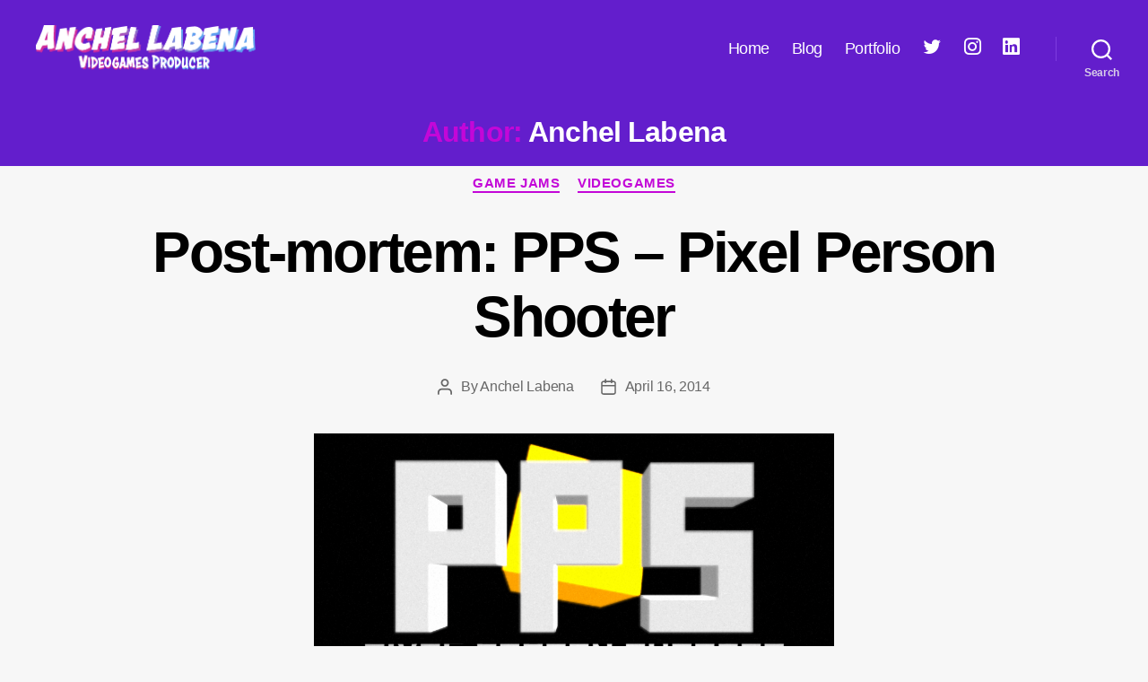

--- FILE ---
content_type: text/html; charset=UTF-8
request_url: http://www.anchel.com/author/anchel/
body_size: 25147
content:
<!DOCTYPE html>

<html class="no-js" lang="en-US">

	<head>

		<meta charset="UTF-8">
		<meta name="viewport" content="width=device-width, initial-scale=1.0" >

		<link rel="profile" href="https://gmpg.org/xfn/11">

		<title>Anchel Labena &#8211; Anchel Labena &#8211; Videogames Producer</title>
<meta name='robots' content='max-image-preview:large' />
<link rel="alternate" type="application/rss+xml" title="Anchel Labena - Videogames Producer &raquo; Feed" href="https://www.anchel.com/feed/" />
<link rel="alternate" type="application/rss+xml" title="Anchel Labena - Videogames Producer &raquo; Posts by Anchel Labena Feed" href="https://www.anchel.com/author/anchel/feed/" />
<script>
window._wpemojiSettings = {"baseUrl":"https:\/\/s.w.org\/images\/core\/emoji\/14.0.0\/72x72\/","ext":".png","svgUrl":"https:\/\/s.w.org\/images\/core\/emoji\/14.0.0\/svg\/","svgExt":".svg","source":{"concatemoji":"http:\/\/www.anchel.com\/wp-includes\/js\/wp-emoji-release.min.js?ver=761fd1e799ac5fcc25368a110bc15a72"}};
/*! This file is auto-generated */
!function(i,n){var o,s,e;function c(e){try{var t={supportTests:e,timestamp:(new Date).valueOf()};sessionStorage.setItem(o,JSON.stringify(t))}catch(e){}}function p(e,t,n){e.clearRect(0,0,e.canvas.width,e.canvas.height),e.fillText(t,0,0);var t=new Uint32Array(e.getImageData(0,0,e.canvas.width,e.canvas.height).data),r=(e.clearRect(0,0,e.canvas.width,e.canvas.height),e.fillText(n,0,0),new Uint32Array(e.getImageData(0,0,e.canvas.width,e.canvas.height).data));return t.every(function(e,t){return e===r[t]})}function u(e,t,n){switch(t){case"flag":return n(e,"\ud83c\udff3\ufe0f\u200d\u26a7\ufe0f","\ud83c\udff3\ufe0f\u200b\u26a7\ufe0f")?!1:!n(e,"\ud83c\uddfa\ud83c\uddf3","\ud83c\uddfa\u200b\ud83c\uddf3")&&!n(e,"\ud83c\udff4\udb40\udc67\udb40\udc62\udb40\udc65\udb40\udc6e\udb40\udc67\udb40\udc7f","\ud83c\udff4\u200b\udb40\udc67\u200b\udb40\udc62\u200b\udb40\udc65\u200b\udb40\udc6e\u200b\udb40\udc67\u200b\udb40\udc7f");case"emoji":return!n(e,"\ud83e\udef1\ud83c\udffb\u200d\ud83e\udef2\ud83c\udfff","\ud83e\udef1\ud83c\udffb\u200b\ud83e\udef2\ud83c\udfff")}return!1}function f(e,t,n){var r="undefined"!=typeof WorkerGlobalScope&&self instanceof WorkerGlobalScope?new OffscreenCanvas(300,150):i.createElement("canvas"),a=r.getContext("2d",{willReadFrequently:!0}),o=(a.textBaseline="top",a.font="600 32px Arial",{});return e.forEach(function(e){o[e]=t(a,e,n)}),o}function t(e){var t=i.createElement("script");t.src=e,t.defer=!0,i.head.appendChild(t)}"undefined"!=typeof Promise&&(o="wpEmojiSettingsSupports",s=["flag","emoji"],n.supports={everything:!0,everythingExceptFlag:!0},e=new Promise(function(e){i.addEventListener("DOMContentLoaded",e,{once:!0})}),new Promise(function(t){var n=function(){try{var e=JSON.parse(sessionStorage.getItem(o));if("object"==typeof e&&"number"==typeof e.timestamp&&(new Date).valueOf()<e.timestamp+604800&&"object"==typeof e.supportTests)return e.supportTests}catch(e){}return null}();if(!n){if("undefined"!=typeof Worker&&"undefined"!=typeof OffscreenCanvas&&"undefined"!=typeof URL&&URL.createObjectURL&&"undefined"!=typeof Blob)try{var e="postMessage("+f.toString()+"("+[JSON.stringify(s),u.toString(),p.toString()].join(",")+"));",r=new Blob([e],{type:"text/javascript"}),a=new Worker(URL.createObjectURL(r),{name:"wpTestEmojiSupports"});return void(a.onmessage=function(e){c(n=e.data),a.terminate(),t(n)})}catch(e){}c(n=f(s,u,p))}t(n)}).then(function(e){for(var t in e)n.supports[t]=e[t],n.supports.everything=n.supports.everything&&n.supports[t],"flag"!==t&&(n.supports.everythingExceptFlag=n.supports.everythingExceptFlag&&n.supports[t]);n.supports.everythingExceptFlag=n.supports.everythingExceptFlag&&!n.supports.flag,n.DOMReady=!1,n.readyCallback=function(){n.DOMReady=!0}}).then(function(){return e}).then(function(){var e;n.supports.everything||(n.readyCallback(),(e=n.source||{}).concatemoji?t(e.concatemoji):e.wpemoji&&e.twemoji&&(t(e.twemoji),t(e.wpemoji)))}))}((window,document),window._wpemojiSettings);
</script>
<link rel='stylesheet' id='dashicons-css' href='http://www.anchel.com/wp-includes/css/dashicons.min.css?ver=761fd1e799ac5fcc25368a110bc15a72' media='all' />
<link rel='stylesheet' id='elusive-css' href='http://www.anchel.com/wp-content/plugins/menu-icons/vendor/codeinwp/icon-picker/css/types/elusive.min.css?ver=2.0' media='all' />
<link rel='stylesheet' id='menu-icon-font-awesome-css' href='http://www.anchel.com/wp-content/plugins/menu-icons/css/fontawesome/css/all.min.css?ver=5.15.4' media='all' />
<link rel='stylesheet' id='foundation-icons-css' href='http://www.anchel.com/wp-content/plugins/menu-icons/vendor/codeinwp/icon-picker/css/types/foundation-icons.min.css?ver=3.0' media='all' />
<link rel='stylesheet' id='genericons-css' href='http://www.anchel.com/wp-content/plugins/menu-icons/vendor/codeinwp/icon-picker/css/types/genericons.min.css?ver=3.4' media='all' />
<link rel='stylesheet' id='menu-icons-extra-css' href='http://www.anchel.com/wp-content/plugins/menu-icons/css/extra.min.css?ver=0.13.9' media='all' />
<style id='wp-emoji-styles-inline-css'>

	img.wp-smiley, img.emoji {
		display: inline !important;
		border: none !important;
		box-shadow: none !important;
		height: 1em !important;
		width: 1em !important;
		margin: 0 0.07em !important;
		vertical-align: -0.1em !important;
		background: none !important;
		padding: 0 !important;
	}
</style>
<link rel='stylesheet' id='wp-block-library-css' href='http://www.anchel.com/wp-includes/css/dist/block-library/style.min.css?ver=761fd1e799ac5fcc25368a110bc15a72' media='all' />
<style id='classic-theme-styles-inline-css'>
/*! This file is auto-generated */
.wp-block-button__link{color:#fff;background-color:#32373c;border-radius:9999px;box-shadow:none;text-decoration:none;padding:calc(.667em + 2px) calc(1.333em + 2px);font-size:1.125em}.wp-block-file__button{background:#32373c;color:#fff;text-decoration:none}
</style>
<style id='global-styles-inline-css'>
body{--wp--preset--color--black: #000000;--wp--preset--color--cyan-bluish-gray: #abb8c3;--wp--preset--color--white: #ffffff;--wp--preset--color--pale-pink: #f78da7;--wp--preset--color--vivid-red: #cf2e2e;--wp--preset--color--luminous-vivid-orange: #ff6900;--wp--preset--color--luminous-vivid-amber: #fcb900;--wp--preset--color--light-green-cyan: #7bdcb5;--wp--preset--color--vivid-green-cyan: #00d084;--wp--preset--color--pale-cyan-blue: #8ed1fc;--wp--preset--color--vivid-cyan-blue: #0693e3;--wp--preset--color--vivid-purple: #9b51e0;--wp--preset--color--accent: #c307d8;--wp--preset--color--primary: #000000;--wp--preset--color--secondary: #686868;--wp--preset--color--subtle-background: #d3d3d3;--wp--preset--color--background: #f7f7f7;--wp--preset--gradient--vivid-cyan-blue-to-vivid-purple: linear-gradient(135deg,rgba(6,147,227,1) 0%,rgb(155,81,224) 100%);--wp--preset--gradient--light-green-cyan-to-vivid-green-cyan: linear-gradient(135deg,rgb(122,220,180) 0%,rgb(0,208,130) 100%);--wp--preset--gradient--luminous-vivid-amber-to-luminous-vivid-orange: linear-gradient(135deg,rgba(252,185,0,1) 0%,rgba(255,105,0,1) 100%);--wp--preset--gradient--luminous-vivid-orange-to-vivid-red: linear-gradient(135deg,rgba(255,105,0,1) 0%,rgb(207,46,46) 100%);--wp--preset--gradient--very-light-gray-to-cyan-bluish-gray: linear-gradient(135deg,rgb(238,238,238) 0%,rgb(169,184,195) 100%);--wp--preset--gradient--cool-to-warm-spectrum: linear-gradient(135deg,rgb(74,234,220) 0%,rgb(151,120,209) 20%,rgb(207,42,186) 40%,rgb(238,44,130) 60%,rgb(251,105,98) 80%,rgb(254,248,76) 100%);--wp--preset--gradient--blush-light-purple: linear-gradient(135deg,rgb(255,206,236) 0%,rgb(152,150,240) 100%);--wp--preset--gradient--blush-bordeaux: linear-gradient(135deg,rgb(254,205,165) 0%,rgb(254,45,45) 50%,rgb(107,0,62) 100%);--wp--preset--gradient--luminous-dusk: linear-gradient(135deg,rgb(255,203,112) 0%,rgb(199,81,192) 50%,rgb(65,88,208) 100%);--wp--preset--gradient--pale-ocean: linear-gradient(135deg,rgb(255,245,203) 0%,rgb(182,227,212) 50%,rgb(51,167,181) 100%);--wp--preset--gradient--electric-grass: linear-gradient(135deg,rgb(202,248,128) 0%,rgb(113,206,126) 100%);--wp--preset--gradient--midnight: linear-gradient(135deg,rgb(2,3,129) 0%,rgb(40,116,252) 100%);--wp--preset--font-size--small: 18px;--wp--preset--font-size--medium: 20px;--wp--preset--font-size--large: 26.25px;--wp--preset--font-size--x-large: 42px;--wp--preset--font-size--normal: 21px;--wp--preset--font-size--larger: 32px;--wp--preset--spacing--20: 0.44rem;--wp--preset--spacing--30: 0.67rem;--wp--preset--spacing--40: 1rem;--wp--preset--spacing--50: 1.5rem;--wp--preset--spacing--60: 2.25rem;--wp--preset--spacing--70: 3.38rem;--wp--preset--spacing--80: 5.06rem;--wp--preset--shadow--natural: 6px 6px 9px rgba(0, 0, 0, 0.2);--wp--preset--shadow--deep: 12px 12px 50px rgba(0, 0, 0, 0.4);--wp--preset--shadow--sharp: 6px 6px 0px rgba(0, 0, 0, 0.2);--wp--preset--shadow--outlined: 6px 6px 0px -3px rgba(255, 255, 255, 1), 6px 6px rgba(0, 0, 0, 1);--wp--preset--shadow--crisp: 6px 6px 0px rgba(0, 0, 0, 1);}:where(.is-layout-flex){gap: 0.5em;}:where(.is-layout-grid){gap: 0.5em;}body .is-layout-flow > .alignleft{float: left;margin-inline-start: 0;margin-inline-end: 2em;}body .is-layout-flow > .alignright{float: right;margin-inline-start: 2em;margin-inline-end: 0;}body .is-layout-flow > .aligncenter{margin-left: auto !important;margin-right: auto !important;}body .is-layout-constrained > .alignleft{float: left;margin-inline-start: 0;margin-inline-end: 2em;}body .is-layout-constrained > .alignright{float: right;margin-inline-start: 2em;margin-inline-end: 0;}body .is-layout-constrained > .aligncenter{margin-left: auto !important;margin-right: auto !important;}body .is-layout-constrained > :where(:not(.alignleft):not(.alignright):not(.alignfull)){max-width: var(--wp--style--global--content-size);margin-left: auto !important;margin-right: auto !important;}body .is-layout-constrained > .alignwide{max-width: var(--wp--style--global--wide-size);}body .is-layout-flex{display: flex;}body .is-layout-flex{flex-wrap: wrap;align-items: center;}body .is-layout-flex > *{margin: 0;}body .is-layout-grid{display: grid;}body .is-layout-grid > *{margin: 0;}:where(.wp-block-columns.is-layout-flex){gap: 2em;}:where(.wp-block-columns.is-layout-grid){gap: 2em;}:where(.wp-block-post-template.is-layout-flex){gap: 1.25em;}:where(.wp-block-post-template.is-layout-grid){gap: 1.25em;}.has-black-color{color: var(--wp--preset--color--black) !important;}.has-cyan-bluish-gray-color{color: var(--wp--preset--color--cyan-bluish-gray) !important;}.has-white-color{color: var(--wp--preset--color--white) !important;}.has-pale-pink-color{color: var(--wp--preset--color--pale-pink) !important;}.has-vivid-red-color{color: var(--wp--preset--color--vivid-red) !important;}.has-luminous-vivid-orange-color{color: var(--wp--preset--color--luminous-vivid-orange) !important;}.has-luminous-vivid-amber-color{color: var(--wp--preset--color--luminous-vivid-amber) !important;}.has-light-green-cyan-color{color: var(--wp--preset--color--light-green-cyan) !important;}.has-vivid-green-cyan-color{color: var(--wp--preset--color--vivid-green-cyan) !important;}.has-pale-cyan-blue-color{color: var(--wp--preset--color--pale-cyan-blue) !important;}.has-vivid-cyan-blue-color{color: var(--wp--preset--color--vivid-cyan-blue) !important;}.has-vivid-purple-color{color: var(--wp--preset--color--vivid-purple) !important;}.has-black-background-color{background-color: var(--wp--preset--color--black) !important;}.has-cyan-bluish-gray-background-color{background-color: var(--wp--preset--color--cyan-bluish-gray) !important;}.has-white-background-color{background-color: var(--wp--preset--color--white) !important;}.has-pale-pink-background-color{background-color: var(--wp--preset--color--pale-pink) !important;}.has-vivid-red-background-color{background-color: var(--wp--preset--color--vivid-red) !important;}.has-luminous-vivid-orange-background-color{background-color: var(--wp--preset--color--luminous-vivid-orange) !important;}.has-luminous-vivid-amber-background-color{background-color: var(--wp--preset--color--luminous-vivid-amber) !important;}.has-light-green-cyan-background-color{background-color: var(--wp--preset--color--light-green-cyan) !important;}.has-vivid-green-cyan-background-color{background-color: var(--wp--preset--color--vivid-green-cyan) !important;}.has-pale-cyan-blue-background-color{background-color: var(--wp--preset--color--pale-cyan-blue) !important;}.has-vivid-cyan-blue-background-color{background-color: var(--wp--preset--color--vivid-cyan-blue) !important;}.has-vivid-purple-background-color{background-color: var(--wp--preset--color--vivid-purple) !important;}.has-black-border-color{border-color: var(--wp--preset--color--black) !important;}.has-cyan-bluish-gray-border-color{border-color: var(--wp--preset--color--cyan-bluish-gray) !important;}.has-white-border-color{border-color: var(--wp--preset--color--white) !important;}.has-pale-pink-border-color{border-color: var(--wp--preset--color--pale-pink) !important;}.has-vivid-red-border-color{border-color: var(--wp--preset--color--vivid-red) !important;}.has-luminous-vivid-orange-border-color{border-color: var(--wp--preset--color--luminous-vivid-orange) !important;}.has-luminous-vivid-amber-border-color{border-color: var(--wp--preset--color--luminous-vivid-amber) !important;}.has-light-green-cyan-border-color{border-color: var(--wp--preset--color--light-green-cyan) !important;}.has-vivid-green-cyan-border-color{border-color: var(--wp--preset--color--vivid-green-cyan) !important;}.has-pale-cyan-blue-border-color{border-color: var(--wp--preset--color--pale-cyan-blue) !important;}.has-vivid-cyan-blue-border-color{border-color: var(--wp--preset--color--vivid-cyan-blue) !important;}.has-vivid-purple-border-color{border-color: var(--wp--preset--color--vivid-purple) !important;}.has-vivid-cyan-blue-to-vivid-purple-gradient-background{background: var(--wp--preset--gradient--vivid-cyan-blue-to-vivid-purple) !important;}.has-light-green-cyan-to-vivid-green-cyan-gradient-background{background: var(--wp--preset--gradient--light-green-cyan-to-vivid-green-cyan) !important;}.has-luminous-vivid-amber-to-luminous-vivid-orange-gradient-background{background: var(--wp--preset--gradient--luminous-vivid-amber-to-luminous-vivid-orange) !important;}.has-luminous-vivid-orange-to-vivid-red-gradient-background{background: var(--wp--preset--gradient--luminous-vivid-orange-to-vivid-red) !important;}.has-very-light-gray-to-cyan-bluish-gray-gradient-background{background: var(--wp--preset--gradient--very-light-gray-to-cyan-bluish-gray) !important;}.has-cool-to-warm-spectrum-gradient-background{background: var(--wp--preset--gradient--cool-to-warm-spectrum) !important;}.has-blush-light-purple-gradient-background{background: var(--wp--preset--gradient--blush-light-purple) !important;}.has-blush-bordeaux-gradient-background{background: var(--wp--preset--gradient--blush-bordeaux) !important;}.has-luminous-dusk-gradient-background{background: var(--wp--preset--gradient--luminous-dusk) !important;}.has-pale-ocean-gradient-background{background: var(--wp--preset--gradient--pale-ocean) !important;}.has-electric-grass-gradient-background{background: var(--wp--preset--gradient--electric-grass) !important;}.has-midnight-gradient-background{background: var(--wp--preset--gradient--midnight) !important;}.has-small-font-size{font-size: var(--wp--preset--font-size--small) !important;}.has-medium-font-size{font-size: var(--wp--preset--font-size--medium) !important;}.has-large-font-size{font-size: var(--wp--preset--font-size--large) !important;}.has-x-large-font-size{font-size: var(--wp--preset--font-size--x-large) !important;}
.wp-block-navigation a:where(:not(.wp-element-button)){color: inherit;}
:where(.wp-block-post-template.is-layout-flex){gap: 1.25em;}:where(.wp-block-post-template.is-layout-grid){gap: 1.25em;}
:where(.wp-block-columns.is-layout-flex){gap: 2em;}:where(.wp-block-columns.is-layout-grid){gap: 2em;}
.wp-block-pullquote{font-size: 1.5em;line-height: 1.6;}
</style>
<link rel='stylesheet' id='default-icon-styles-css' href='http://www.anchel.com/wp-content/plugins/svg-vector-icon-plugin/public/../admin/css/wordpress-svg-icon-plugin-style.min.css?ver=761fd1e799ac5fcc25368a110bc15a72' media='all' />
<link rel='stylesheet' id='twentytwenty-style-css' href='http://www.anchel.com/wp-content/themes/twentytwenty/style.css?ver=2.5' media='all' />
<style id='twentytwenty-style-inline-css'>
.color-accent,.color-accent-hover:hover,.color-accent-hover:focus,:root .has-accent-color,.has-drop-cap:not(:focus):first-letter,.wp-block-button.is-style-outline,a { color: #c307d8; }blockquote,.border-color-accent,.border-color-accent-hover:hover,.border-color-accent-hover:focus { border-color: #c307d8; }button,.button,.faux-button,.wp-block-button__link,.wp-block-file .wp-block-file__button,input[type="button"],input[type="reset"],input[type="submit"],.bg-accent,.bg-accent-hover:hover,.bg-accent-hover:focus,:root .has-accent-background-color,.comment-reply-link { background-color: #c307d8; }.fill-children-accent,.fill-children-accent * { fill: #c307d8; }:root .has-background-color,button,.button,.faux-button,.wp-block-button__link,.wp-block-file__button,input[type="button"],input[type="reset"],input[type="submit"],.wp-block-button,.comment-reply-link,.has-background.has-primary-background-color:not(.has-text-color),.has-background.has-primary-background-color *:not(.has-text-color),.has-background.has-accent-background-color:not(.has-text-color),.has-background.has-accent-background-color *:not(.has-text-color) { color: #f7f7f7; }:root .has-background-background-color { background-color: #f7f7f7; }body,.entry-title a,:root .has-primary-color { color: #000000; }:root .has-primary-background-color { background-color: #000000; }cite,figcaption,.wp-caption-text,.post-meta,.entry-content .wp-block-archives li,.entry-content .wp-block-categories li,.entry-content .wp-block-latest-posts li,.wp-block-latest-comments__comment-date,.wp-block-latest-posts__post-date,.wp-block-embed figcaption,.wp-block-image figcaption,.wp-block-pullquote cite,.comment-metadata,.comment-respond .comment-notes,.comment-respond .logged-in-as,.pagination .dots,.entry-content hr:not(.has-background),hr.styled-separator,:root .has-secondary-color { color: #686868; }:root .has-secondary-background-color { background-color: #686868; }pre,fieldset,input,textarea,table,table *,hr { border-color: #d3d3d3; }caption,code,code,kbd,samp,.wp-block-table.is-style-stripes tbody tr:nth-child(odd),:root .has-subtle-background-background-color { background-color: #d3d3d3; }.wp-block-table.is-style-stripes { border-bottom-color: #d3d3d3; }.wp-block-latest-posts.is-grid li { border-top-color: #d3d3d3; }:root .has-subtle-background-color { color: #d3d3d3; }body:not(.overlay-header) .primary-menu > li > a,body:not(.overlay-header) .primary-menu > li > .icon,.modal-menu a,.footer-menu a, .footer-widgets a:where(:not(.wp-block-button__link)),#site-footer .wp-block-button.is-style-outline,.wp-block-pullquote:before,.singular:not(.overlay-header) .entry-header a,.archive-header a,.header-footer-group .color-accent,.header-footer-group .color-accent-hover:hover { color: #e7afee; }.social-icons a,#site-footer button:not(.toggle),#site-footer .button,#site-footer .faux-button,#site-footer .wp-block-button__link,#site-footer .wp-block-file__button,#site-footer input[type="button"],#site-footer input[type="reset"],#site-footer input[type="submit"] { background-color: #e7afee; }.social-icons a,body:not(.overlay-header) .primary-menu ul,.header-footer-group button,.header-footer-group .button,.header-footer-group .faux-button,.header-footer-group .wp-block-button:not(.is-style-outline) .wp-block-button__link,.header-footer-group .wp-block-file__button,.header-footer-group input[type="button"],.header-footer-group input[type="reset"],.header-footer-group input[type="submit"] { color: #631ecc; }#site-header,.footer-nav-widgets-wrapper,#site-footer,.menu-modal,.menu-modal-inner,.search-modal-inner,.archive-header,.singular .entry-header,.singular .featured-media:before,.wp-block-pullquote:before { background-color: #631ecc; }.header-footer-group,body:not(.overlay-header) #site-header .toggle,.menu-modal .toggle { color: #ffffff; }body:not(.overlay-header) .primary-menu ul { background-color: #ffffff; }body:not(.overlay-header) .primary-menu > li > ul:after { border-bottom-color: #ffffff; }body:not(.overlay-header) .primary-menu ul ul:after { border-left-color: #ffffff; }.site-description,body:not(.overlay-header) .toggle-inner .toggle-text,.widget .post-date,.widget .rss-date,.widget_archive li,.widget_categories li,.widget cite,.widget_pages li,.widget_meta li,.widget_nav_menu li,.powered-by-wordpress,.to-the-top,.singular .entry-header .post-meta,.singular:not(.overlay-header) .entry-header .post-meta a { color: #d8cee8; }.header-footer-group pre,.header-footer-group fieldset,.header-footer-group input,.header-footer-group textarea,.header-footer-group table,.header-footer-group table *,.footer-nav-widgets-wrapper,#site-footer,.menu-modal nav *,.footer-widgets-outer-wrapper,.footer-top { border-color: #7e3ce0; }.header-footer-group table caption,body:not(.overlay-header) .header-inner .toggle-wrapper::before { background-color: #7e3ce0; }
</style>
<link rel='stylesheet' id='twentytwenty-print-style-css' href='http://www.anchel.com/wp-content/themes/twentytwenty/print.css?ver=2.5' media='print' />
<script src="http://www.anchel.com/wp-content/themes/twentytwenty/assets/js/index.js?ver=2.5" id="twentytwenty-js-js" defer data-wp-strategy="defer"></script>
<link rel="https://api.w.org/" href="https://www.anchel.com/wp-json/" /><link rel="alternate" type="application/json" href="https://www.anchel.com/wp-json/wp/v2/users/3" />
<link rel="EditURI" type="application/rsd+xml" title="RSD" href="http://www.anchel.com/anchelxmlrpc.php?rsd" />
	<script>document.documentElement.className = document.documentElement.className.replace( 'no-js', 'js' );</script>
	<style id="custom-background-css">
body.custom-background { background-color: #f7f7f7; }
</style>
	<link rel="icon" href="https://www.anchel.com/wp-content/uploads/2016/05/cropped-A_logo-32x32.png" sizes="32x32" />
<link rel="icon" href="https://www.anchel.com/wp-content/uploads/2016/05/cropped-A_logo-192x192.png" sizes="192x192" />
<link rel="apple-touch-icon" href="https://www.anchel.com/wp-content/uploads/2016/05/cropped-A_logo-180x180.png" />
<meta name="msapplication-TileImage" content="https://www.anchel.com/wp-content/uploads/2016/05/cropped-A_logo-270x270.png" />
		<style id="wp-custom-css">
			.entry-content h2 {margin-top:3rem; margin-bottom:1rem}

.wp-block-column {margin-top:0rem; margin-bottom:0rem; margin-left:0rem;margin-right:0rem}

.wp-block-column:nth-child(2n){margin-top:0rem; margin-bottom:0rem; margin-left:1rem;margin-right:0rem}

/* Smaller Heading Font please */
@media (min-width: 700px) {
  h1, .heading-size-1 { font-size: 5rem; }
  h2, .heading-size-2 { font-size: 4.4rem; }
  h3, .heading-size-3 { font-size: 3.8rem; }
  h4, .heading-size-4 { font-size: 3.2rem; }
}

/* Reduce white space around stuff */
@media (min-width: 700px) {
  .widget .widget-title { margin-bottom: 2rem; }
  .post-inner { padding-top: 0rem; }
  .footer-widgets-outer-wrapper { padding: 3rem 0; }
  #site-footer { padding: 3rem 0; }
}
.singular .entry-header {
  padding: 1rem 0;
}
body:not(.singular) main > article:first-of-type {
  padding: 1rem 0 0;
}
.archive-header {
  padding: 2rem 0;
}
.error404 #site-content {
  padding-top: 2rem;
}
.wp-block-image:not(.alignwide):not(.alignfull):not(.alignleft):not(.alignright):not(.aligncenter) {margin-top:1rem;margin-bottom:1rem}

/* Reduce white space around stuff for other sizes*/

@media (min-width: 1000px) {
  .widget .widget-title { margin-bottom: 2rem; }
  .post-inner { padding-top: 0rem; }
  .footer-widgets-outer-wrapper { padding: 3rem 0; }
  #site-footer { padding: 3rem 0; }
}
.singular .entry-header {
  padding: 1rem 0;
}
body:not(.singular) main > article:first-of-type {
  padding: 1rem 0 0;
}
.archive-header {
  padding: 2rem 0;
}
.error404 #site-content {
  padding-top: 2rem;
}
.cover-header + .post-inner {
    padding-top: 1rem;
}

@media (min-width: 1200px) {
  .widget .widget-title { margin-bottom: 2rem; }
  .post-inner { padding-top: 0rem; }
  .footer-widgets-outer-wrapper { padding: 3rem 0; }
  #site-footer { padding: 3rem 0; }
}
.singular .entry-header {
  padding: 1rem 0;
}
body:not(.singular) main > article:first-of-type {
  padding: 1rem 0 0;
}
.archive-header {
  padding: 2rem 0;
}
.error404 #site-content {
  padding-top: 2rem;
}
.cover-header + .post-inner {
    padding-top: 1rem;
}

/* Hide Tags from Blog page */
.blog .post-tags.meta-wrapper {
  display: none;
}
/* Hide Tags from Archive page */
.archive .post-tags.meta-wrapper {
  display: none;
}

/*Adding background color to text*/
.highlighted-text {background: rgba(224, 227, 255, 0.5); text-decoration-color="black"}

/*
.wp-block-archives:not(.alignwide):not(.alignfull), .wp-block-categories:not(.alignwide):not(.alignfull), .wp-block-code, .wp-block-columns:not(.alignwide):not(.alignfull), .wp-block-cover:not(.alignwide):not(.alignfull):not(.alignleft):not(.alignright):not(.aligncenter), .wp-block-embed:not(.alignwide):not(.alignfull):not(.alignleft):not(.alignright):not(.aligncenter), .wp-block-gallery:not(.alignwide):not(.alignfull):not(.alignleft):not(.alignright):not(.aligncenter), .wp-block-group:not(.has-background):not(.alignwide):not(.alignfull), .wp-block-image:not(.alignwide):not(.alignfull):not(.alignleft):not(.alignright):not(.aligncenter), .wp-block-latest-comments:not(.aligncenter):not(.alignleft):not(.alignright), .wp-block-latest-posts:not(.aligncenter):not(.alignleft):not(.alignright), .wp-block-media-text:not(.alignwide):not(.alignfull), .wp-block-preformatted, .wp-block-pullquote:not(.alignwide):not(.alignfull):not(.alignleft):not(.alignright), .wp-block-quote, .wp-block-quote.is-large, .wp-block-quote.is-style-large, .wp-block-verse, .wp-block-video:not(.alignwide):not(.alignfull) {
    margin-bottom: 2rem;
    margin-top: 2rem;
}

@media (min-width: 1220px)
.cover-header + .post-inner {
    padding-top: 1rem;
}

@media (min-width: 1240px)
.cover-header + .post-inner {
    padding-top: 1rem;
}

@media (min-width: 1220px)
.cover-header + .post-inner {
    padding-top: 1rem;
}
*/		</style>
			<!-- Fonts Plugin CSS - https://fontsplugin.com/ -->
	<style>
		:root {
--font-base: Helvetica Neue, Helvetica, Arial, sans-serif;
}
body, #content, .entry-content, .post-content, .page-content, .post-excerpt, .entry-summary, .entry-excerpt, .widget-area, .widget, .sidebar, #sidebar, footer, .footer, #footer, .site-footer, #site-footer, .entry-content p, .entry-content ol, .entry-content ul, .entry-content dl, .entry-content dt, .widget_text p, .widget_text ol, .widget_text ul, .widget_text dl, .widget_text dt, .widget-content .rssSummary {
font-family: Helvetica Neue, Helvetica, Arial, sans-serif;
 }
.entry-content, .entry-content p, .post-content, .page-content, .post-excerpt, .entry-summary, .entry-excerpt, .excerpt, .excerpt p, .type-post p, .type-page p, .wp-block-post-content, .wp-block-post-excerpt, .elementor, .elementor p {
font-family: Helvetica Neue, Helvetica, Arial, sans-serif;
 }
.wp-block-post-title, .wp-block-post-title a, .entry-title, .entry-title a, .post-title, .post-title a, .page-title, .entry-content h1, #content h1, .type-post h1, .type-page h1, .elementor h1 {
font-family: Helvetica Neue, Helvetica, Arial, sans-serif;
font-weight: 600;
 }
	</style>
	<!-- Fonts Plugin CSS -->
	
	</head>

	<body class="archive author author-anchel author-3 custom-background wp-custom-logo wp-embed-responsive enable-search-modal has-no-pagination showing-comments show-avatars footer-top-visible">

		<a class="skip-link screen-reader-text" href="#site-content">Skip to the content</a>
		<header id="site-header" class="header-footer-group">

			<div class="header-inner section-inner">

				<div class="header-titles-wrapper">

					
						<button class="toggle search-toggle mobile-search-toggle" data-toggle-target=".search-modal" data-toggle-body-class="showing-search-modal" data-set-focus=".search-modal .search-field" aria-expanded="false">
							<span class="toggle-inner">
								<span class="toggle-icon">
									<svg class="svg-icon" aria-hidden="true" role="img" focusable="false" xmlns="http://www.w3.org/2000/svg" width="23" height="23" viewBox="0 0 23 23"><path d="M38.710696,48.0601792 L43,52.3494831 L41.3494831,54 L37.0601792,49.710696 C35.2632422,51.1481185 32.9839107,52.0076499 30.5038249,52.0076499 C24.7027226,52.0076499 20,47.3049272 20,41.5038249 C20,35.7027226 24.7027226,31 30.5038249,31 C36.3049272,31 41.0076499,35.7027226 41.0076499,41.5038249 C41.0076499,43.9839107 40.1481185,46.2632422 38.710696,48.0601792 Z M36.3875844,47.1716785 C37.8030221,45.7026647 38.6734666,43.7048964 38.6734666,41.5038249 C38.6734666,36.9918565 35.0157934,33.3341833 30.5038249,33.3341833 C25.9918565,33.3341833 22.3341833,36.9918565 22.3341833,41.5038249 C22.3341833,46.0157934 25.9918565,49.6734666 30.5038249,49.6734666 C32.7048964,49.6734666 34.7026647,48.8030221 36.1716785,47.3875844 C36.2023931,47.347638 36.2360451,47.3092237 36.2726343,47.2726343 C36.3092237,47.2360451 36.347638,47.2023931 36.3875844,47.1716785 Z" transform="translate(-20 -31)" /></svg>								</span>
								<span class="toggle-text">Search</span>
							</span>
						</button><!-- .search-toggle -->

					
					<div class="header-titles">

						<div class="site-logo faux-heading"><a href="https://www.anchel.com/" class="custom-logo-link" rel="home"><img width="247" height="53" style="height: 53px;" src="https://www.anchel.com/wp-content/uploads/2020/06/cropped-logo_2020_b.png" class="custom-logo" alt="Anchel Labena &#8211; Videogames Producer" decoding="async" fetchpriority="high" srcset="https://www.anchel.com/wp-content/uploads/2020/06/cropped-logo_2020_b.png 495w, https://www.anchel.com/wp-content/uploads/2020/06/cropped-logo_2020_b-300x65.png 300w" sizes="(max-width: 495px) 100vw, 495px" /></a><span class="screen-reader-text">Anchel Labena - Videogames Producer</span></div>
					</div><!-- .header-titles -->

					<button class="toggle nav-toggle mobile-nav-toggle" data-toggle-target=".menu-modal"  data-toggle-body-class="showing-menu-modal" aria-expanded="false" data-set-focus=".close-nav-toggle">
						<span class="toggle-inner">
							<span class="toggle-icon">
								<svg class="svg-icon" aria-hidden="true" role="img" focusable="false" xmlns="http://www.w3.org/2000/svg" width="26" height="7" viewBox="0 0 26 7"><path fill-rule="evenodd" d="M332.5,45 C330.567003,45 329,43.4329966 329,41.5 C329,39.5670034 330.567003,38 332.5,38 C334.432997,38 336,39.5670034 336,41.5 C336,43.4329966 334.432997,45 332.5,45 Z M342,45 C340.067003,45 338.5,43.4329966 338.5,41.5 C338.5,39.5670034 340.067003,38 342,38 C343.932997,38 345.5,39.5670034 345.5,41.5 C345.5,43.4329966 343.932997,45 342,45 Z M351.5,45 C349.567003,45 348,43.4329966 348,41.5 C348,39.5670034 349.567003,38 351.5,38 C353.432997,38 355,39.5670034 355,41.5 C355,43.4329966 353.432997,45 351.5,45 Z" transform="translate(-329 -38)" /></svg>							</span>
							<span class="toggle-text">Menu</span>
						</span>
					</button><!-- .nav-toggle -->

				</div><!-- .header-titles-wrapper -->

				<div class="header-navigation-wrapper">

					
							<nav class="primary-menu-wrapper" aria-label="Horizontal">

								<ul class="primary-menu reset-list-style">

								<li id="menu-item-2692" class="menu-item menu-item-type-custom menu-item-object-custom menu-item-2692"><a href="http://www.anchel.com/">Home</a></li>
<li id="menu-item-3123" class="menu-item menu-item-type-post_type menu-item-object-page current_page_parent menu-item-3123"><a href="https://www.anchel.com/blog/">Blog</a></li>
<li id="menu-item-2792" class="menu-item menu-item-type-post_type menu-item-object-page menu-item-2792"><a href="https://www.anchel.com/portfolio/">Portfolio</a></li>
<li id="menu-item-3189" class="menu-item menu-item-type-custom menu-item-object-custom menu-item-3189"><a target="_blank" rel="noopener" href="http://www.twitter.com/anchel"><i class="_mi dashicons dashicons-twitter" aria-hidden="true"></i><span class="visuallyhidden">Twitter</span></a></li>
<li id="menu-item-3190" class="menu-item menu-item-type-custom menu-item-object-custom menu-item-3190"><a target="_blank" rel="noopener" href="http://www.instagram.com/anchelspain"><i class="_mi fab fa-instagram" aria-hidden="true"></i><span class="visuallyhidden">Instagram</span></a></li>
<li id="menu-item-3192" class="menu-item menu-item-type-custom menu-item-object-custom menu-item-3192"><a target="_blank" rel="noopener" href="https://www.linkedin.com/in/anchel/"><i class="_mi fab fa-linkedin" aria-hidden="true"></i><span class="visuallyhidden">LinkedIn</span></a></li>

								</ul>

							</nav><!-- .primary-menu-wrapper -->

						
						<div class="header-toggles hide-no-js">

						
							<div class="toggle-wrapper search-toggle-wrapper">

								<button class="toggle search-toggle desktop-search-toggle" data-toggle-target=".search-modal" data-toggle-body-class="showing-search-modal" data-set-focus=".search-modal .search-field" aria-expanded="false">
									<span class="toggle-inner">
										<svg class="svg-icon" aria-hidden="true" role="img" focusable="false" xmlns="http://www.w3.org/2000/svg" width="23" height="23" viewBox="0 0 23 23"><path d="M38.710696,48.0601792 L43,52.3494831 L41.3494831,54 L37.0601792,49.710696 C35.2632422,51.1481185 32.9839107,52.0076499 30.5038249,52.0076499 C24.7027226,52.0076499 20,47.3049272 20,41.5038249 C20,35.7027226 24.7027226,31 30.5038249,31 C36.3049272,31 41.0076499,35.7027226 41.0076499,41.5038249 C41.0076499,43.9839107 40.1481185,46.2632422 38.710696,48.0601792 Z M36.3875844,47.1716785 C37.8030221,45.7026647 38.6734666,43.7048964 38.6734666,41.5038249 C38.6734666,36.9918565 35.0157934,33.3341833 30.5038249,33.3341833 C25.9918565,33.3341833 22.3341833,36.9918565 22.3341833,41.5038249 C22.3341833,46.0157934 25.9918565,49.6734666 30.5038249,49.6734666 C32.7048964,49.6734666 34.7026647,48.8030221 36.1716785,47.3875844 C36.2023931,47.347638 36.2360451,47.3092237 36.2726343,47.2726343 C36.3092237,47.2360451 36.347638,47.2023931 36.3875844,47.1716785 Z" transform="translate(-20 -31)" /></svg>										<span class="toggle-text">Search</span>
									</span>
								</button><!-- .search-toggle -->

							</div>

							
						</div><!-- .header-toggles -->
						
				</div><!-- .header-navigation-wrapper -->

			</div><!-- .header-inner -->

			<div class="search-modal cover-modal header-footer-group" data-modal-target-string=".search-modal" role="dialog" aria-modal="true" aria-label="Search">

	<div class="search-modal-inner modal-inner">

		<div class="section-inner">

			<form role="search" aria-label="Search for:" method="get" class="search-form" action="https://www.anchel.com/">
	<label for="search-form-1">
		<span class="screen-reader-text">
			Search for:		</span>
		<input type="search" id="search-form-1" class="search-field" placeholder="Search &hellip;" value="" name="s" />
	</label>
	<input type="submit" class="search-submit" value="Search" />
</form>

			<button class="toggle search-untoggle close-search-toggle fill-children-current-color" data-toggle-target=".search-modal" data-toggle-body-class="showing-search-modal" data-set-focus=".search-modal .search-field">
				<span class="screen-reader-text">
					Close search				</span>
				<svg class="svg-icon" aria-hidden="true" role="img" focusable="false" xmlns="http://www.w3.org/2000/svg" width="16" height="16" viewBox="0 0 16 16"><polygon fill="" fill-rule="evenodd" points="6.852 7.649 .399 1.195 1.445 .149 7.899 6.602 14.352 .149 15.399 1.195 8.945 7.649 15.399 14.102 14.352 15.149 7.899 8.695 1.445 15.149 .399 14.102" /></svg>			</button><!-- .search-toggle -->

		</div><!-- .section-inner -->

	</div><!-- .search-modal-inner -->

</div><!-- .menu-modal -->

		</header><!-- #site-header -->

		
<div class="menu-modal cover-modal header-footer-group" data-modal-target-string=".menu-modal">

	<div class="menu-modal-inner modal-inner">

		<div class="menu-wrapper section-inner">

			<div class="menu-top">

				<button class="toggle close-nav-toggle fill-children-current-color" data-toggle-target=".menu-modal" data-toggle-body-class="showing-menu-modal" data-set-focus=".menu-modal">
					<span class="toggle-text">Close Menu</span>
					<svg class="svg-icon" aria-hidden="true" role="img" focusable="false" xmlns="http://www.w3.org/2000/svg" width="16" height="16" viewBox="0 0 16 16"><polygon fill="" fill-rule="evenodd" points="6.852 7.649 .399 1.195 1.445 .149 7.899 6.602 14.352 .149 15.399 1.195 8.945 7.649 15.399 14.102 14.352 15.149 7.899 8.695 1.445 15.149 .399 14.102" /></svg>				</button><!-- .nav-toggle -->

				
					<nav class="mobile-menu" aria-label="Mobile">

						<ul class="modal-menu reset-list-style">

						<li class="menu-item menu-item-type-custom menu-item-object-custom menu-item-2692"><div class="ancestor-wrapper"><a href="http://www.anchel.com/">Home</a></div><!-- .ancestor-wrapper --></li>
<li class="menu-item menu-item-type-post_type menu-item-object-page current_page_parent menu-item-3123"><div class="ancestor-wrapper"><a href="https://www.anchel.com/blog/">Blog</a></div><!-- .ancestor-wrapper --></li>
<li class="menu-item menu-item-type-post_type menu-item-object-page menu-item-2792"><div class="ancestor-wrapper"><a href="https://www.anchel.com/portfolio/">Portfolio</a></div><!-- .ancestor-wrapper --></li>
<li class="menu-item menu-item-type-custom menu-item-object-custom menu-item-3189"><div class="ancestor-wrapper"><a target="_blank" rel="noopener" href="http://www.twitter.com/anchel"><i class="_mi dashicons dashicons-twitter" aria-hidden="true"></i><span class="visuallyhidden">Twitter</span></a></div><!-- .ancestor-wrapper --></li>
<li class="menu-item menu-item-type-custom menu-item-object-custom menu-item-3190"><div class="ancestor-wrapper"><a target="_blank" rel="noopener" href="http://www.instagram.com/anchelspain"><i class="_mi fab fa-instagram" aria-hidden="true"></i><span class="visuallyhidden">Instagram</span></a></div><!-- .ancestor-wrapper --></li>
<li class="menu-item menu-item-type-custom menu-item-object-custom menu-item-3192"><div class="ancestor-wrapper"><a target="_blank" rel="noopener" href="https://www.linkedin.com/in/anchel/"><i class="_mi fab fa-linkedin" aria-hidden="true"></i><span class="visuallyhidden">LinkedIn</span></a></div><!-- .ancestor-wrapper --></li>

						</ul>

					</nav>

					
			</div><!-- .menu-top -->

			<div class="menu-bottom">

				
			</div><!-- .menu-bottom -->

		</div><!-- .menu-wrapper -->

	</div><!-- .menu-modal-inner -->

</div><!-- .menu-modal -->

<main id="site-content">

	
		<header class="archive-header has-text-align-center header-footer-group">

			<div class="archive-header-inner section-inner medium">

									<h1 class="archive-title"><span class="color-accent">Author:</span> <span>Anchel Labena</span></h1>
				
				
			</div><!-- .archive-header-inner -->

		</header><!-- .archive-header -->

		
<article class="post-3056 post type-post status-publish format-standard hentry category-game-jams category-videogames" id="post-3056">

	
<header class="entry-header has-text-align-center">

	<div class="entry-header-inner section-inner medium">

		
			<div class="entry-categories">
				<span class="screen-reader-text">
					Categories				</span>
				<div class="entry-categories-inner">
					<a href="https://www.anchel.com/category/videogames/game-jams/" rel="category tag">Game Jams</a> <a href="https://www.anchel.com/category/videogames/" rel="category tag">Videogames</a>				</div><!-- .entry-categories-inner -->
			</div><!-- .entry-categories -->

			<h2 class="entry-title heading-size-1"><a href="https://www.anchel.com/post-mortem-pps-pixel-person-shooter/">Post-mortem: PPS &#8211; Pixel Person Shooter</a></h2>
		<div class="post-meta-wrapper post-meta-single post-meta-single-top">

			<ul class="post-meta">

									<li class="post-author meta-wrapper">
						<span class="meta-icon">
							<span class="screen-reader-text">
								Post author							</span>
							<svg class="svg-icon" aria-hidden="true" role="img" focusable="false" xmlns="http://www.w3.org/2000/svg" width="18" height="20" viewBox="0 0 18 20"><path fill="" d="M18,19 C18,19.5522847 17.5522847,20 17,20 C16.4477153,20 16,19.5522847 16,19 L16,17 C16,15.3431458 14.6568542,14 13,14 L5,14 C3.34314575,14 2,15.3431458 2,17 L2,19 C2,19.5522847 1.55228475,20 1,20 C0.44771525,20 0,19.5522847 0,19 L0,17 C0,14.2385763 2.23857625,12 5,12 L13,12 C15.7614237,12 18,14.2385763 18,17 L18,19 Z M9,10 C6.23857625,10 4,7.76142375 4,5 C4,2.23857625 6.23857625,0 9,0 C11.7614237,0 14,2.23857625 14,5 C14,7.76142375 11.7614237,10 9,10 Z M9,8 C10.6568542,8 12,6.65685425 12,5 C12,3.34314575 10.6568542,2 9,2 C7.34314575,2 6,3.34314575 6,5 C6,6.65685425 7.34314575,8 9,8 Z" /></svg>						</span>
						<span class="meta-text">
							By <a href="https://www.anchel.com/author/anchel/">Anchel Labena</a>						</span>
					</li>
										<li class="post-date meta-wrapper">
						<span class="meta-icon">
							<span class="screen-reader-text">
								Post date							</span>
							<svg class="svg-icon" aria-hidden="true" role="img" focusable="false" xmlns="http://www.w3.org/2000/svg" width="18" height="19" viewBox="0 0 18 19"><path fill="" d="M4.60069444,4.09375 L3.25,4.09375 C2.47334957,4.09375 1.84375,4.72334957 1.84375,5.5 L1.84375,7.26736111 L16.15625,7.26736111 L16.15625,5.5 C16.15625,4.72334957 15.5266504,4.09375 14.75,4.09375 L13.3993056,4.09375 L13.3993056,4.55555556 C13.3993056,5.02154581 13.0215458,5.39930556 12.5555556,5.39930556 C12.0895653,5.39930556 11.7118056,5.02154581 11.7118056,4.55555556 L11.7118056,4.09375 L6.28819444,4.09375 L6.28819444,4.55555556 C6.28819444,5.02154581 5.9104347,5.39930556 5.44444444,5.39930556 C4.97845419,5.39930556 4.60069444,5.02154581 4.60069444,4.55555556 L4.60069444,4.09375 Z M6.28819444,2.40625 L11.7118056,2.40625 L11.7118056,1 C11.7118056,0.534009742 12.0895653,0.15625 12.5555556,0.15625 C13.0215458,0.15625 13.3993056,0.534009742 13.3993056,1 L13.3993056,2.40625 L14.75,2.40625 C16.4586309,2.40625 17.84375,3.79136906 17.84375,5.5 L17.84375,15.875 C17.84375,17.5836309 16.4586309,18.96875 14.75,18.96875 L3.25,18.96875 C1.54136906,18.96875 0.15625,17.5836309 0.15625,15.875 L0.15625,5.5 C0.15625,3.79136906 1.54136906,2.40625 3.25,2.40625 L4.60069444,2.40625 L4.60069444,1 C4.60069444,0.534009742 4.97845419,0.15625 5.44444444,0.15625 C5.9104347,0.15625 6.28819444,0.534009742 6.28819444,1 L6.28819444,2.40625 Z M1.84375,8.95486111 L1.84375,15.875 C1.84375,16.6516504 2.47334957,17.28125 3.25,17.28125 L14.75,17.28125 C15.5266504,17.28125 16.15625,16.6516504 16.15625,15.875 L16.15625,8.95486111 L1.84375,8.95486111 Z" /></svg>						</span>
						<span class="meta-text">
							<a href="https://www.anchel.com/post-mortem-pps-pixel-person-shooter/">April 16, 2014</a>
						</span>
					</li>
					
			</ul><!-- .post-meta -->

		</div><!-- .post-meta-wrapper -->

		
	</div><!-- .entry-header-inner -->

</header><!-- .entry-header -->

	<div class="post-inner thin ">

		<div class="entry-content">

			<p style="text-align: center;"><a onclick="javascript:pageTracker._trackPageview('/outgoing/www.anchel.com/wp-content/uploads/2014/04/TitleScreen-2.png');"  href="https://www.anchel.com/wp-content/uploads/2014/04/TitleScreen-2.png"><img decoding="async" class="alignnone size-large wp-image-3057" alt="PPS Title " src="https://www.anchel.com/wp-content/uploads/2014/04/TitleScreen-2-1024x528.png" width="690" height="355" srcset="https://www.anchel.com/wp-content/uploads/2014/04/TitleScreen-2-1024x528.png 1024w, https://www.anchel.com/wp-content/uploads/2014/04/TitleScreen-2-300x154.png 300w, https://www.anchel.com/wp-content/uploads/2014/04/TitleScreen-2.png 1596w" sizes="(max-width: 690px) 100vw, 690px" /></a></p>
<p>This post has been a long time coming, but for one reason or another I&#8217;ve always been postponing it.</p>
<p>However today is finally the day I write about <strong>PPS &#8211; Pixel Person Shooter</strong>, a game I made alongside Andrei Livadariu for the <strong>No More Sweden 2013</strong> game jam.</p>
<p><strong>PPS </strong>was one of those small ideas I have in my mind that got inspired by watching other people&#8217;s experiments at game jams. In particular, this game was inspired by a game I once saw at Exile Game Jam where, even though the game had a 2D top-down perspective and looked completely flat, the level itself was 3D with different ground heights. This meant that you had to figure out the landscape height differences even though they were invisible to the player.</p>
<p>Starting from that point, my idea for PPS was pretty much &#8220;<strong>What would happen if a top-down 2D multiplayer game suddenly rewarded a player with first person shooter mechanics?</strong>&#8221;</p>
<p>That was my proposal to Andrei Livadariu for this project. I focused on the gameplay mechanics and aesthetics, while he worked on the programming and controls side of things. The controls part is also important since this game was originally meant to be played on an arcade machine with 4 8-direction joysticks.</p>
<p>And the beginning of the game the screen looks pretty much like this:</p>
<p style="text-align: center;"><a onclick="javascript:pageTracker._trackPageview('/outgoing/www.anchel.com/wp-content/uploads/2014/04/GameStart.png');"  href="https://www.anchel.com/wp-content/uploads/2014/04/GameStart.png"><img decoding="async" class="alignnone size-large wp-image-3059" alt="GameStart" src="https://www.anchel.com/wp-content/uploads/2014/04/GameStart-1024x576.png" width="690" height="388" srcset="https://www.anchel.com/wp-content/uploads/2014/04/GameStart-1024x576.png 1024w, https://www.anchel.com/wp-content/uploads/2014/04/GameStart-300x168.png 300w, https://www.anchel.com/wp-content/uploads/2014/04/GameStart.png 1596w" sizes="(max-width: 690px) 100vw, 690px" /></a></p>
<p style="text-align: left;">I decided to give the game an old CRT TV look with aesthetics similar to those in Pong, but with some extra visual effects that happen during the gameplay. To achieve this I used a mix of screen filters (a bit of static noise, a lens distortion to produce that monitor look, a glow effect to have the graphics bleed out a bit and some motion blur &#8211; which we had to tone down in the end because it was a bit too much).</p>
<p style="text-align: center;"><a onclick="javascript:pageTracker._trackPageview('/outgoing/www.anchel.com/wp-content/uploads/2014/04/Kills.png');"  href="https://www.anchel.com/wp-content/uploads/2014/04/Kills.png"><img decoding="async" class="alignnone size-large wp-image-3062" alt="Kills" src="https://www.anchel.com/wp-content/uploads/2014/04/Kills-1024x576.png" width="690" height="388" srcset="https://www.anchel.com/wp-content/uploads/2014/04/Kills-1024x576.png 1024w, https://www.anchel.com/wp-content/uploads/2014/04/Kills-300x168.png 300w, https://www.anchel.com/wp-content/uploads/2014/04/Kills.png 1596w" sizes="(max-width: 690px) 100vw, 690px" /></a></p>
<p style="text-align: left;"><a onclick="javascript:pageTracker._trackPageview('/outgoing/www.anchel.com/wp-content/uploads/2014/04/PPSBreakingWalls.png');"  href="https://www.anchel.com/wp-content/uploads/2014/04/PPSBreakingWalls.png">To</a> add some visual flair to this overly simplistic look I made heavy use of particle effects in the form of squares of the same color as the player. When a player is killed (by an opponent shooting at him) he disintegrates into these particles. After a short cooldown time, the player respawns again (using the same particles effect, but this time inverted so that it looks as if the particles are joining together to form the player).</p>
<p style="text-align: left;">You can see this effect in the animation below, where some power-ups have appeared randomly in the level, such as the laser beam, which destroys anything in a straight line for a few seconds:</p>
<p style="text-align: center;"><a onclick="javascript:pageTracker._trackPageview('/outgoing/www.anchel.com/wp-content/uploads/2014/04/LaserBeam.gif');"  href="https://www.anchel.com/wp-content/uploads/2014/04/LaserBeam.gif"><img decoding="async" class="alignnone  wp-image-3068" alt="LaserBeam" src="https://www.anchel.com/wp-content/uploads/2014/04/LaserBeam.gif" width="690" /></a></p>
<p style="text-align: left;">There&#8217;s also a few portals in the level, the colored walls that can be seen in the sides of the level and surrounding the score box in the middle. Entering one of these portals immediately transports the player to the other side:</p>
<p style="text-align: center;"><a onclick="javascript:pageTracker._trackPageview('/outgoing/www.anchel.com/wp-content/uploads/2014/04/Portals.gif');"  href="https://www.anchel.com/wp-content/uploads/2014/04/Portals.gif"><img decoding="async" class="alignnone  wp-image-3069" alt="Portals" src="https://www.anchel.com/wp-content/uploads/2014/04/Portals.gif" width="690" /></a></p>
<p style="text-align: left;">An added effect of this is that shots can also go through these portals, which makes it more interesting to plan a distance kill. In the animation below you can see that feature in action with the blue player using one of the other power-ups in the game, the shotgun, which spreads shots in a wider range. A few of these shots go through the red portal on the right and reappear on the bottom left of the screen:</p>
<p style="text-align: center;"><a onclick="javascript:pageTracker._trackPageview('/outgoing/www.anchel.com/wp-content/uploads/2014/04/Shotgun.gif');"  href="https://www.anchel.com/wp-content/uploads/2014/04/Shotgun.gif"><img decoding="async" class="alignnone  wp-image-3072" alt="Shotgun" src="https://www.anchel.com/wp-content/uploads/2014/04/Shotgun.gif" width="690" /></a></p>
<p style="text-align: left;">But the big element of this game is still the PPS power-up, that is, the Pixel Person Shooter. This power-up makes the player who picks it up completely invisible for a few seconds (though in later revisions we made this character occasionally flicker so as to give a clue of where the player is). So how does the player know where HE is? Well, up until this point everything has kept a 2D look. But the PPS power-up (the rotating cube seen above) is the only 3D element in view. This is to indicate that whoever gets that power-up will get the first-person view on the middle area.</p>
<p style="text-align: left;">The advantages are clear (in theory): while everyone else can only move in four directions, the player with the PPS power-up can move in all directions and, even better, he has a bigger gun with more powerful shots that can even destroy the walls in the level.</p>
<p style="text-align: center;">       <a onclick="javascript:pageTracker._trackPageview('/outgoing/www.anchel.com/wp-content/uploads/2014/04/PPSView.gif');"  href="https://www.anchel.com/wp-content/uploads/2014/04/PPSView.gif"><img decoding="async" class="alignnone  wp-image-3070" alt="PPSView" src="https://www.anchel.com/wp-content/uploads/2014/04/PPSView.gif" width="690" /></a></p>
<p style="text-align: left;"><a onclick="javascript:pageTracker._trackPageview('/outgoing/www.anchel.com/wp-content/uploads/2014/04/Regen.gif');"  href="https://www.anchel.com/wp-content/uploads/2014/04/Regen.gif">The</a> destroying the walls part was actually a fix to one of the bigger problems we encountered during the development of the game.</p>
<p style="text-align: left;">Even though we assumed that being invisible and having more mobility would make it a clear advantage for that player to win, it actually made the game harder to play. First of all because the original arcade machine this game was being designed for had joysticks that weren&#8217;t ideal for this type of control. But secondly because it was too difficult to figure out WHERE exactly you were in the map, so finding the opponents to kill them became quite difficult.</p>
<p style="text-align: left;">The solution was to make it easy for this player to destroy most walls in his way, so that the gameplay would become a simple display of raw power where you just make your way through everything and kill whoever was in the way. Of course this also lets players know WHERE you are since they can see the destruction you are causing (thanks to all the particle effects), which can have all the players gang up on you and destroy you even though you are invisible.</p>
<p style="text-align: center;"><a onclick="javascript:pageTracker._trackPageview('/outgoing/www.anchel.com/wp-content/uploads/2014/04/Regen.gif');"  href="https://www.anchel.com/wp-content/uploads/2014/04/Regen.gif"><img decoding="async" class="alignnone  wp-image-3071" alt="Regen" src="https://www.anchel.com/wp-content/uploads/2014/04/Regen.gif" width="690" /></a></p>
<p style="text-align: left;">As mentioned earlier, the walls would respawn after a few seconds, leaving the arena back the way it was at the beginning of the game.</p>
<p style="text-align: left;">Even after all the refinements we made during the game jam, the gameplay was far from balanced and this is something that both Andrei and I wanted to work on by changing several features.</p>
<p style="text-align: left;">In fact, we had the chance to showcase our game during the <strong>Copenhagen Cultural Night</strong> <strong>2013</strong>, where we invited kids visiting the <strong>IT University of Copenhagen </strong>to play the game and allow us to see how different players reacted to a modified version of the game on a really wide screen.</p>
<p style="text-align: left;">This was quite a fun experience since it showed us kids would quickly get the idea of how the game works and take advantage of the power-ups, but it also showed a lot of flaws and ideas on how to fix them.</p>
<p style="text-align: center;"><a onclick="javascript:pageTracker._trackPageview('/outgoing/www.anchel.com/wp-content/uploads/2014/04/WP_20131011_009.jpg');"  href="https://www.anchel.com/wp-content/uploads/2014/04/WP_20131011_009.jpg"><img loading="lazy" decoding="async" class="alignnone size-large wp-image-3076" alt="Kids playing PPS at ITU" src="https://www.anchel.com/wp-content/uploads/2014/04/WP_20131011_009-1024x576.jpg" width="690" height="388" srcset="https://www.anchel.com/wp-content/uploads/2014/04/WP_20131011_009-1024x576.jpg 1024w, https://www.anchel.com/wp-content/uploads/2014/04/WP_20131011_009-300x168.jpg 300w" sizes="(max-width: 690px) 100vw, 690px" /></a></p>
<p style="text-align: left;">Andre and I have talked several times about working further on the game, but time constraints and other stuff have impeded it so far. Perhaps some day we will pick this project up again and work out the kinks to make it faster-paced and more engaging.</p>
<p style="text-align: left;">But until then, you can download the game from <a onclick="javascript:pageTracker._trackPageview('/outgoing/www.unicorn7.org/games/game/205/');"  href="http://www.unicorn7.org/games/game/205/" target="_blank">its <strong>Unicorn 7 </strong>page</a> (though mind you that the controls are very tricky one keyboard and you will need to change the input if you want to use controllers).</p>

		</div><!-- .entry-content -->

	</div><!-- .post-inner -->

	<div class="section-inner">
		
	</div><!-- .section-inner -->

	
</article><!-- .post -->
<hr class="post-separator styled-separator is-style-wide section-inner" aria-hidden="true" />
<article class="post-3042 post type-post status-publish format-standard hentry category-igda category-nordic-game-jam category-videogames" id="post-3042">

	
<header class="entry-header has-text-align-center">

	<div class="entry-header-inner section-inner medium">

		
			<div class="entry-categories">
				<span class="screen-reader-text">
					Categories				</span>
				<div class="entry-categories-inner">
					<a href="https://www.anchel.com/category/videogames/igda/" rel="category tag">IGDA</a> <a href="https://www.anchel.com/category/videogames/nordic-game-jam/" rel="category tag">Nordic Game Jam</a> <a href="https://www.anchel.com/category/videogames/" rel="category tag">Videogames</a>				</div><!-- .entry-categories-inner -->
			</div><!-- .entry-categories -->

			<h2 class="entry-title heading-size-1"><a href="https://www.anchel.com/handling-pr-for-nordic-game-jam-2014/">Handling PR for Nordic Game Jam 2014</a></h2>
		<div class="post-meta-wrapper post-meta-single post-meta-single-top">

			<ul class="post-meta">

									<li class="post-author meta-wrapper">
						<span class="meta-icon">
							<span class="screen-reader-text">
								Post author							</span>
							<svg class="svg-icon" aria-hidden="true" role="img" focusable="false" xmlns="http://www.w3.org/2000/svg" width="18" height="20" viewBox="0 0 18 20"><path fill="" d="M18,19 C18,19.5522847 17.5522847,20 17,20 C16.4477153,20 16,19.5522847 16,19 L16,17 C16,15.3431458 14.6568542,14 13,14 L5,14 C3.34314575,14 2,15.3431458 2,17 L2,19 C2,19.5522847 1.55228475,20 1,20 C0.44771525,20 0,19.5522847 0,19 L0,17 C0,14.2385763 2.23857625,12 5,12 L13,12 C15.7614237,12 18,14.2385763 18,17 L18,19 Z M9,10 C6.23857625,10 4,7.76142375 4,5 C4,2.23857625 6.23857625,0 9,0 C11.7614237,0 14,2.23857625 14,5 C14,7.76142375 11.7614237,10 9,10 Z M9,8 C10.6568542,8 12,6.65685425 12,5 C12,3.34314575 10.6568542,2 9,2 C7.34314575,2 6,3.34314575 6,5 C6,6.65685425 7.34314575,8 9,8 Z" /></svg>						</span>
						<span class="meta-text">
							By <a href="https://www.anchel.com/author/anchel/">Anchel Labena</a>						</span>
					</li>
										<li class="post-date meta-wrapper">
						<span class="meta-icon">
							<span class="screen-reader-text">
								Post date							</span>
							<svg class="svg-icon" aria-hidden="true" role="img" focusable="false" xmlns="http://www.w3.org/2000/svg" width="18" height="19" viewBox="0 0 18 19"><path fill="" d="M4.60069444,4.09375 L3.25,4.09375 C2.47334957,4.09375 1.84375,4.72334957 1.84375,5.5 L1.84375,7.26736111 L16.15625,7.26736111 L16.15625,5.5 C16.15625,4.72334957 15.5266504,4.09375 14.75,4.09375 L13.3993056,4.09375 L13.3993056,4.55555556 C13.3993056,5.02154581 13.0215458,5.39930556 12.5555556,5.39930556 C12.0895653,5.39930556 11.7118056,5.02154581 11.7118056,4.55555556 L11.7118056,4.09375 L6.28819444,4.09375 L6.28819444,4.55555556 C6.28819444,5.02154581 5.9104347,5.39930556 5.44444444,5.39930556 C4.97845419,5.39930556 4.60069444,5.02154581 4.60069444,4.55555556 L4.60069444,4.09375 Z M6.28819444,2.40625 L11.7118056,2.40625 L11.7118056,1 C11.7118056,0.534009742 12.0895653,0.15625 12.5555556,0.15625 C13.0215458,0.15625 13.3993056,0.534009742 13.3993056,1 L13.3993056,2.40625 L14.75,2.40625 C16.4586309,2.40625 17.84375,3.79136906 17.84375,5.5 L17.84375,15.875 C17.84375,17.5836309 16.4586309,18.96875 14.75,18.96875 L3.25,18.96875 C1.54136906,18.96875 0.15625,17.5836309 0.15625,15.875 L0.15625,5.5 C0.15625,3.79136906 1.54136906,2.40625 3.25,2.40625 L4.60069444,2.40625 L4.60069444,1 C4.60069444,0.534009742 4.97845419,0.15625 5.44444444,0.15625 C5.9104347,0.15625 6.28819444,0.534009742 6.28819444,1 L6.28819444,2.40625 Z M1.84375,8.95486111 L1.84375,15.875 C1.84375,16.6516504 2.47334957,17.28125 3.25,17.28125 L14.75,17.28125 C15.5266504,17.28125 16.15625,16.6516504 16.15625,15.875 L16.15625,8.95486111 L1.84375,8.95486111 Z" /></svg>						</span>
						<span class="meta-text">
							<a href="https://www.anchel.com/handling-pr-for-nordic-game-jam-2014/">November 22, 2013</a>
						</span>
					</li>
					
			</ul><!-- .post-meta -->

		</div><!-- .post-meta-wrapper -->

		
	</div><!-- .entry-header-inner -->

</header><!-- .entry-header -->

	<div class="post-inner thin ">

		<div class="entry-content">

			<p><a onclick="javascript:pageTracker._trackPageview('/outgoing/www.anchel.com/wp-content/uploads/2013/11/NGJBilletto.jpg');"  href="https://www.anchel.com/wp-content/uploads/2013/11/NGJBilletto.jpg"><img loading="lazy" decoding="async" class="alignnone  wp-image-3047" alt="NGJ14" src="https://www.anchel.com/wp-content/uploads/2013/11/NGJBilletto.jpg" width="690" height="385" srcset="https://www.anchel.com/wp-content/uploads/2013/11/NGJBilletto.jpg 598w, https://www.anchel.com/wp-content/uploads/2013/11/NGJBilletto-300x167.jpg 300w" sizes="(max-width: 690px) 100vw, 690px" /></a></p>
<p>Once again I&#8217;m part of the group organizing the <strong>Nordic Game Jam</strong>, the world&#8217;s biggest game jam and one of Denmark&#8217;s biggest game development events.</p>
<p>Last year I was already part of the PR team alongside <strong>Julie Heyde</strong>, but this year, even though I still get help from Julie and other members of the organizing team such as Guo Yu Pan, I&#8217;ll be taking charge of all the PR. Quite a hefty task!</p>
<p>During the last few months I&#8217;ve been silently making changes to the <a onclick="javascript:pageTracker._trackPageview('/outgoing/www.nordicgamejam.org');"  href="http://www.nordicgamejam.org" target="_blank">Nordic Game Jam</a> website, cleaning it up a bit, giving it a wider theme to allow more content and bigger pictures and writing new text. Also the occasional blog post with things related to NGJ and to start hyping the event.</p>
<p>But now, with the <a onclick="javascript:pageTracker._trackPageview('/outgoing/nordicgamejam.org/2013/11/drumroll-please-ngj-ticket-sales-open/');"  href="http://nordicgamejam.org/2013/11/drumroll-please-ngj-ticket-sales-open/" target="_blank"><strong>ticket sales open</strong></a> for #NGJ14, I&#8217;m ready to reveal two videos I have been working on to kick off the promotion of the event:</p>
<p>First of all is a social media take on promotion. I asked a few people to send me very short video clips with their webcam where they explain why they think Nordic Game Jam rocks. After putting it all together in a nice, quick video, I ask viewers to send their own and share it on Facebook and Twitter using the #NGJRocks tag. Later on I plan on creating a mash-up of the best videos that will be shown during the event. It&#8217;s a great way to have the participants themselves get others excited about the game jam!</p>
<p>This is the video:</p>
<p><iframe loading="lazy" title="Why does Nordic Game Jam rock?" width="580" height="326" src="https://www.youtube.com/embed/MA9ZT75TCH8?feature=oembed" frameborder="0" allow="accelerometer; autoplay; encrypted-media; gyroscope; picture-in-picture" allowfullscreen></iframe></p>
<p>The second one was a bit more tricky. I collected a lot of feedback from students and people who are trying to get into the games industry who do not attend game jams because they think they are not ready for it.</p>
<p>That is one big problem, really. Game jams are actually a great environment to improve your skills and network with other people in the games industry. But you don&#8217;t really need to be an expert to attend one! Many people have their minds set thinking that a game jam is a contest: you go there to make the best game and win the competition. But the truth is that a game jam is far more than just a competition. You can take it as such, but you can also just attend because you want to make a team with people you&#8217;ve never worked together with before, learn some new ways of doing graphics, programming, you name it!</p>
<p>So to address that, I made a video explaining what exactly is Nordic Game Jam, combining footage from the previous year&#8217;s event and a simple flash animation. The tone is very friendly and casual to ensure that everyone wants to give it a try. Don&#8217;t have the necessary skills? Don&#8217;t worry! You can still try, or if you prefer, be part of the board games category.</p>
<p>This was the final result:</p>
<p><iframe loading="lazy" title="What is Nordic Game Jam?" width="580" height="326" src="https://www.youtube.com/embed/Dl2gqq5CsSU?feature=oembed" frameborder="0" allow="accelerometer; autoplay; encrypted-media; gyroscope; picture-in-picture" allowfullscreen></iframe></p>
<p>Of course there&#8217;s a lot more coming. Nordic Game Jam is still a few months away and we need to keep the momentum going from now on all the way until February 14th when the event starts. I have so many things to announce and hype from talks, workshops, keynote speaker&#8230;</p>
<p>It&#8217;s going to be a wild ride, but if it&#8217;s anything like last year, I&#8217;m all up for it!</p>
<p><strong>NGJ14, here I come!</strong></p>

		</div><!-- .entry-content -->

	</div><!-- .post-inner -->

	<div class="section-inner">
		
	</div><!-- .section-inner -->

	
</article><!-- .post -->
<hr class="post-separator styled-separator is-style-wide section-inner" aria-hidden="true" />
<article class="post-3030 post type-post status-publish format-standard hentry category-betadwarf category-videogames" id="post-3030">

	
<header class="entry-header has-text-align-center">

	<div class="entry-header-inner section-inner medium">

		
			<div class="entry-categories">
				<span class="screen-reader-text">
					Categories				</span>
				<div class="entry-categories-inner">
					<a href="https://www.anchel.com/category/videogames/betadwarf/" rel="category tag">betaDwarf</a> <a href="https://www.anchel.com/category/videogames/" rel="category tag">Videogames</a>				</div><!-- .entry-categories-inner -->
			</div><!-- .entry-categories -->

			<h2 class="entry-title heading-size-1"><a href="https://www.anchel.com/forced-is-finally-available-on-steam/">FORCED is finally available on Steam!</a></h2>
		<div class="post-meta-wrapper post-meta-single post-meta-single-top">

			<ul class="post-meta">

									<li class="post-author meta-wrapper">
						<span class="meta-icon">
							<span class="screen-reader-text">
								Post author							</span>
							<svg class="svg-icon" aria-hidden="true" role="img" focusable="false" xmlns="http://www.w3.org/2000/svg" width="18" height="20" viewBox="0 0 18 20"><path fill="" d="M18,19 C18,19.5522847 17.5522847,20 17,20 C16.4477153,20 16,19.5522847 16,19 L16,17 C16,15.3431458 14.6568542,14 13,14 L5,14 C3.34314575,14 2,15.3431458 2,17 L2,19 C2,19.5522847 1.55228475,20 1,20 C0.44771525,20 0,19.5522847 0,19 L0,17 C0,14.2385763 2.23857625,12 5,12 L13,12 C15.7614237,12 18,14.2385763 18,17 L18,19 Z M9,10 C6.23857625,10 4,7.76142375 4,5 C4,2.23857625 6.23857625,0 9,0 C11.7614237,0 14,2.23857625 14,5 C14,7.76142375 11.7614237,10 9,10 Z M9,8 C10.6568542,8 12,6.65685425 12,5 C12,3.34314575 10.6568542,2 9,2 C7.34314575,2 6,3.34314575 6,5 C6,6.65685425 7.34314575,8 9,8 Z" /></svg>						</span>
						<span class="meta-text">
							By <a href="https://www.anchel.com/author/anchel/">Anchel Labena</a>						</span>
					</li>
										<li class="post-date meta-wrapper">
						<span class="meta-icon">
							<span class="screen-reader-text">
								Post date							</span>
							<svg class="svg-icon" aria-hidden="true" role="img" focusable="false" xmlns="http://www.w3.org/2000/svg" width="18" height="19" viewBox="0 0 18 19"><path fill="" d="M4.60069444,4.09375 L3.25,4.09375 C2.47334957,4.09375 1.84375,4.72334957 1.84375,5.5 L1.84375,7.26736111 L16.15625,7.26736111 L16.15625,5.5 C16.15625,4.72334957 15.5266504,4.09375 14.75,4.09375 L13.3993056,4.09375 L13.3993056,4.55555556 C13.3993056,5.02154581 13.0215458,5.39930556 12.5555556,5.39930556 C12.0895653,5.39930556 11.7118056,5.02154581 11.7118056,4.55555556 L11.7118056,4.09375 L6.28819444,4.09375 L6.28819444,4.55555556 C6.28819444,5.02154581 5.9104347,5.39930556 5.44444444,5.39930556 C4.97845419,5.39930556 4.60069444,5.02154581 4.60069444,4.55555556 L4.60069444,4.09375 Z M6.28819444,2.40625 L11.7118056,2.40625 L11.7118056,1 C11.7118056,0.534009742 12.0895653,0.15625 12.5555556,0.15625 C13.0215458,0.15625 13.3993056,0.534009742 13.3993056,1 L13.3993056,2.40625 L14.75,2.40625 C16.4586309,2.40625 17.84375,3.79136906 17.84375,5.5 L17.84375,15.875 C17.84375,17.5836309 16.4586309,18.96875 14.75,18.96875 L3.25,18.96875 C1.54136906,18.96875 0.15625,17.5836309 0.15625,15.875 L0.15625,5.5 C0.15625,3.79136906 1.54136906,2.40625 3.25,2.40625 L4.60069444,2.40625 L4.60069444,1 C4.60069444,0.534009742 4.97845419,0.15625 5.44444444,0.15625 C5.9104347,0.15625 6.28819444,0.534009742 6.28819444,1 L6.28819444,2.40625 Z M1.84375,8.95486111 L1.84375,15.875 C1.84375,16.6516504 2.47334957,17.28125 3.25,17.28125 L14.75,17.28125 C15.5266504,17.28125 16.15625,16.6516504 16.15625,15.875 L16.15625,8.95486111 L1.84375,8.95486111 Z" /></svg>						</span>
						<span class="meta-text">
							<a href="https://www.anchel.com/forced-is-finally-available-on-steam/">October 24, 2013</a>
						</span>
					</li>
					
			</ul><!-- .post-meta -->

		</div><!-- .post-meta-wrapper -->

		
	</div><!-- .entry-header-inner -->

</header><!-- .entry-header -->

	<div class="post-inner thin ">

		<div class="entry-content">

			<p><a onclick="javascript:pageTracker._trackPageview('/outgoing/www.anchel.com/wp-content/uploads/2013/10/ForcedOnSteam2.png');"  href="https://www.anchel.com/wp-content/uploads/2013/10/ForcedOnSteam2.png"><img loading="lazy" decoding="async" class="alignnone size-full wp-image-3032" alt="ForcedOnSteam2" src="https://www.anchel.com/wp-content/uploads/2013/10/ForcedOnSteam2.png" width="617" height="426" srcset="https://www.anchel.com/wp-content/uploads/2013/10/ForcedOnSteam2.png 617w, https://www.anchel.com/wp-content/uploads/2013/10/ForcedOnSteam2-300x207.png 300w" sizes="(max-width: 617px) 100vw, 617px" /></a></p>
<p>Remember <a onclick="javascript:pageTracker._trackPageview('/outgoing/www.anchel.com/developer-diary-1-for-betadwarf/');" title="Developer Diary #1 for betaDwarf!"  href="https://www.anchel.com/developer-diary-1-for-betadwarf/" target="_blank">all those developer diary</a> <a onclick="javascript:pageTracker._trackPageview('/outgoing/www.anchel.com/betadwarf-developer-diary-2/');" title="betaDwarf Developer Diary #2 is out!"  href="https://www.anchel.com/betadwarf-developer-diary-2/" target="_blank">videos that</a> <a onclick="javascript:pageTracker._trackPageview('/outgoing/www.anchel.com/betadwarf-dev-diary-3/');" title="And here’s the third developer diary of betaDwarf! Now with 300% more crunch!"  href="https://www.anchel.com/betadwarf-dev-diary-3/" target="_blank">I kept posting</a> <a onclick="javascript:pageTracker._trackPageview('/outgoing/www.anchel.com/a-day-at-copenhagen-games/');" title="A day at Copenhagen Games"  href="https://www.anchel.com/a-day-at-copenhagen-games/" target="_blank">on my blog</a> <a onclick="javascript:pageTracker._trackPageview('/outgoing/www.anchel.com/forced-is-ready-for-steam-if-you-vote-for-us/');" title="FORCED is ready for Steam… if you vote for us!"  href="https://www.anchel.com/forced-is-ready-for-steam-if-you-vote-for-us/" target="_blank">several times</a>?</p>
<p>I also commented about how the game was on <strong>Steam Greenlight</strong>, and on social networks I posted about the game having a <strong>Kickstarter </strong>campaign.</p>
<p>Back then I was doing some of Danish game developer <strong>BetaDwarf&#8217;s </strong>first company videos and helping out here and there from time to time.</p>
<p>But now <strong><a onclick="javascript:pageTracker._trackPageview('/outgoing/store.steampowered.com/app/249990/');"  href="http://store.steampowered.com/app/249990/" target="_blank">the game is finally out on Steam</a>!</strong></p>
<p>It&#8217;s also available in Spanish, courtesy of mine 😉 I was also in charge of contacting all the Spanish press prior to the release.</p>
<p>In any case, you can now get your hands on this fun co-op game for Windows, Mac and Linux! The reviews so far are going great! Give the trailer a look below and enjoy!</p>
<p><iframe loading="lazy" src="//www.youtube.com/embed/WwfTtfKKlrc?rel=0" height="360" width="640" allowfullscreen="" frameborder="0"></iframe></p>

		</div><!-- .entry-content -->

	</div><!-- .post-inner -->

	<div class="section-inner">
		
	</div><!-- .section-inner -->

	
</article><!-- .post -->
<hr class="post-separator styled-separator is-style-wide section-inner" aria-hidden="true" />
<article class="post-2984 post type-post status-publish format-standard hentry category-game-jams category-videogames" id="post-2984">

	
<header class="entry-header has-text-align-center">

	<div class="entry-header-inner section-inner medium">

		
			<div class="entry-categories">
				<span class="screen-reader-text">
					Categories				</span>
				<div class="entry-categories-inner">
					<a href="https://www.anchel.com/category/videogames/game-jams/" rel="category tag">Game Jams</a> <a href="https://www.anchel.com/category/videogames/" rel="category tag">Videogames</a>				</div><!-- .entry-categories-inner -->
			</div><!-- .entry-categories -->

			<h2 class="entry-title heading-size-1"><a href="https://www.anchel.com/and-my-latest-video-videogame-is-shoot-nightmare-at-exile/">And my latest video-videogame is&#8230; Shoot! Nightmare at Exile</a></h2>
		<div class="post-meta-wrapper post-meta-single post-meta-single-top">

			<ul class="post-meta">

									<li class="post-author meta-wrapper">
						<span class="meta-icon">
							<span class="screen-reader-text">
								Post author							</span>
							<svg class="svg-icon" aria-hidden="true" role="img" focusable="false" xmlns="http://www.w3.org/2000/svg" width="18" height="20" viewBox="0 0 18 20"><path fill="" d="M18,19 C18,19.5522847 17.5522847,20 17,20 C16.4477153,20 16,19.5522847 16,19 L16,17 C16,15.3431458 14.6568542,14 13,14 L5,14 C3.34314575,14 2,15.3431458 2,17 L2,19 C2,19.5522847 1.55228475,20 1,20 C0.44771525,20 0,19.5522847 0,19 L0,17 C0,14.2385763 2.23857625,12 5,12 L13,12 C15.7614237,12 18,14.2385763 18,17 L18,19 Z M9,10 C6.23857625,10 4,7.76142375 4,5 C4,2.23857625 6.23857625,0 9,0 C11.7614237,0 14,2.23857625 14,5 C14,7.76142375 11.7614237,10 9,10 Z M9,8 C10.6568542,8 12,6.65685425 12,5 C12,3.34314575 10.6568542,2 9,2 C7.34314575,2 6,3.34314575 6,5 C6,6.65685425 7.34314575,8 9,8 Z" /></svg>						</span>
						<span class="meta-text">
							By <a href="https://www.anchel.com/author/anchel/">Anchel Labena</a>						</span>
					</li>
										<li class="post-date meta-wrapper">
						<span class="meta-icon">
							<span class="screen-reader-text">
								Post date							</span>
							<svg class="svg-icon" aria-hidden="true" role="img" focusable="false" xmlns="http://www.w3.org/2000/svg" width="18" height="19" viewBox="0 0 18 19"><path fill="" d="M4.60069444,4.09375 L3.25,4.09375 C2.47334957,4.09375 1.84375,4.72334957 1.84375,5.5 L1.84375,7.26736111 L16.15625,7.26736111 L16.15625,5.5 C16.15625,4.72334957 15.5266504,4.09375 14.75,4.09375 L13.3993056,4.09375 L13.3993056,4.55555556 C13.3993056,5.02154581 13.0215458,5.39930556 12.5555556,5.39930556 C12.0895653,5.39930556 11.7118056,5.02154581 11.7118056,4.55555556 L11.7118056,4.09375 L6.28819444,4.09375 L6.28819444,4.55555556 C6.28819444,5.02154581 5.9104347,5.39930556 5.44444444,5.39930556 C4.97845419,5.39930556 4.60069444,5.02154581 4.60069444,4.55555556 L4.60069444,4.09375 Z M6.28819444,2.40625 L11.7118056,2.40625 L11.7118056,1 C11.7118056,0.534009742 12.0895653,0.15625 12.5555556,0.15625 C13.0215458,0.15625 13.3993056,0.534009742 13.3993056,1 L13.3993056,2.40625 L14.75,2.40625 C16.4586309,2.40625 17.84375,3.79136906 17.84375,5.5 L17.84375,15.875 C17.84375,17.5836309 16.4586309,18.96875 14.75,18.96875 L3.25,18.96875 C1.54136906,18.96875 0.15625,17.5836309 0.15625,15.875 L0.15625,5.5 C0.15625,3.79136906 1.54136906,2.40625 3.25,2.40625 L4.60069444,2.40625 L4.60069444,1 C4.60069444,0.534009742 4.97845419,0.15625 5.44444444,0.15625 C5.9104347,0.15625 6.28819444,0.534009742 6.28819444,1 L6.28819444,2.40625 Z M1.84375,8.95486111 L1.84375,15.875 C1.84375,16.6516504 2.47334957,17.28125 3.25,17.28125 L14.75,17.28125 C15.5266504,17.28125 16.15625,16.6516504 16.15625,15.875 L16.15625,8.95486111 L1.84375,8.95486111 Z" /></svg>						</span>
						<span class="meta-text">
							<a href="https://www.anchel.com/and-my-latest-video-videogame-is-shoot-nightmare-at-exile/">May 5, 2013</a>
						</span>
					</li>
					
			</ul><!-- .post-meta -->

		</div><!-- .post-meta-wrapper -->

		
	</div><!-- .entry-header-inner -->

</header><!-- .entry-header -->

	<div class="post-inner thin ">

		<div class="entry-content">

			<p><a onclick="javascript:pageTracker._trackPageview('/outgoing/www.anchel.com/wp-content/uploads/2013/05/Start-Screen.jpg');"  href="https://www.anchel.com/wp-content/uploads/2013/05/Start-Screen.jpg"><img loading="lazy" decoding="async" class="alignnone size-large wp-image-2985" alt="Shoot! Nightmare at Exile" src="https://www.anchel.com/wp-content/uploads/2013/05/Start-Screen-1024x575.jpg" width="690" height="387" srcset="https://www.anchel.com/wp-content/uploads/2013/05/Start-Screen-1024x575.jpg 1024w, https://www.anchel.com/wp-content/uploads/2013/05/Start-Screen-300x168.jpg 300w, https://www.anchel.com/wp-content/uploads/2013/05/Start-Screen.jpg 1293w" sizes="(max-width: 690px) 100vw, 690px" /></a></p>
<p>Well, how fast time flies&#8230; It seems as if it was just a few weeks ago when I last went to <a onclick="javascript:pageTracker._trackPageview('/outgoing/www.vallekilde.dk');"  href="http://www.vallekilde.dk" target="_blank">Vallekilde Højskole</a> for <a onclick="javascript:pageTracker._trackPageview('/outgoing/www.exile.dk');"  href="http://www.exile.dk" target="_blank">Exile Game Jam Fall 2012</a>, and now I&#8217;m just back from Exile once more!</p>
<p>As usual, it was a blast: lots of cool people, new tech toys to play around with (Oculus Rift and Leap Motion anyone?), many great game ideas and interesting experiments, sauna, music, party and more!</p>
<p>And&#8230; I also made a game, this time along with programmer Gabriel Durac and music by Kristian Rømer.</p>
<p>The result is &#8220;Shoot! Nightmare at Exile&#8221;, or simply &#8220;Nightmare at Exile&#8221; for short.</p>
<p>If any of you saw my last game from Nordic Game Jam, <a onclick="javascript:pageTracker._trackPageview('/outgoing/www.anchel.com/ngj-fighters/');"  href="https://www.anchel.com/ngj-fighters/" target="_blank">NGJ Fighters</a>, the game was mostly made of live-action video footage of two characters fighting against each other. The idea seemed to attract some attention, so I wanted to take that a bit further for this new game.</p>
<p><img loading="lazy" decoding="async" class="alignnone size-large wp-image-2986" style="font-size: 0.8em; line-height: normal;" alt="Nightmare at Exile 1" src="https://www.anchel.com/wp-content/uploads/2013/05/Shoot1-1024x577.jpg" width="690" height="388" srcset="https://www.anchel.com/wp-content/uploads/2013/05/Shoot1-1024x577.jpg 1024w, https://www.anchel.com/wp-content/uploads/2013/05/Shoot1-300x169.jpg 300w, https://www.anchel.com/wp-content/uploads/2013/05/Shoot1.jpg 1274w" sizes="(max-width: 690px) 100vw, 690px" /></p>
<p>Partly inspired by games like Mad Dog McCree and Los Justicieros, I wanted to put together a short game where the player walks through Vallekilde Højskole (on rails &#8211; it&#8217;s pre-recorded video footage after all) and has to defend himself against hordes of enemies attacking him at every step, with an epic final boss fight at the end.</p>
<p>To get the project running I managed to create a simple prototype in Unity where a looping video of my friend Peter Ølsted shooting at the camera and taking cover would play infinitely. If the player clicked on him when he was out (detected by a plane that would only be active at the right time), the game would then switch to a video of Peter getting shot. I also managed to get a similar test with an enemy attacking the player in melee combat without taking cover.</p>
<p><a onclick="javascript:pageTracker._trackPageview('/outgoing/www.anchel.com/wp-content/uploads/2013/05/UnityTest.jpg');"  href="https://www.anchel.com/wp-content/uploads/2013/05/UnityTest.jpg"><img loading="lazy" decoding="async" class="alignnone size-large wp-image-2988" alt="Unity test" src="https://www.anchel.com/wp-content/uploads/2013/05/UnityTest-1024x528.jpg" width="690" height="355" srcset="https://www.anchel.com/wp-content/uploads/2013/05/UnityTest-1024x528.jpg 1024w, https://www.anchel.com/wp-content/uploads/2013/05/UnityTest-300x154.jpg 300w, https://www.anchel.com/wp-content/uploads/2013/05/UnityTest.jpg 1917w" sizes="(max-width: 690px) 100vw, 690px" /></a></p>
<p>After I got the test running I showed it to Gabriel, the programmer, who had shown interest in working with me on this (also I&#8217;m thrilled to have worked with yet another person I had never made a game with before at a game jam!) He quickly understood what I wanted to do, but suggested doing it in Adobe Flash instead.</p>
<p>The reasons for the switch are many, but mostly because it would make syncing the video with the invisible target area that players ultimately click on much easier when using Flash&#8217;s timeline. And while Flash was definitely not perfect (constant crashes, memory errors, compiling stopping without giving away any messages at every second build, limits in video importing&#8230;) it did a great job at providing smooth gameplay.</p>
<p><a onclick="javascript:pageTracker._trackPageview('/outgoing/www.anchel.com/wp-content/uploads/2013/05/ATTACK.jpg');"  href="https://www.anchel.com/wp-content/uploads/2013/05/ATTACK.jpg"><img loading="lazy" decoding="async" class="alignnone size-large wp-image-2987" alt="Nightmare at Exile 2" src="https://www.anchel.com/wp-content/uploads/2013/05/ATTACK-1024x576.jpg" width="690" height="388" srcset="https://www.anchel.com/wp-content/uploads/2013/05/ATTACK-1024x576.jpg 1024w, https://www.anchel.com/wp-content/uploads/2013/05/ATTACK-300x168.jpg 300w, https://www.anchel.com/wp-content/uploads/2013/05/ATTACK.jpg 1280w" sizes="(max-width: 690px) 100vw, 690px" /></a></p>
<p>The trickiest part no doubt was trying to get more than one enemy attacking on the screen at the same time. As you can see in the picture above, Nina, Simon and Astrid are all attacking the player simultaneously. This is actually THREE different video clips put together to look like one, playing independently and each one with its own tempo. This made it possible to kill the enemies in a different order every time, with only the character shot falling to the ground while the rest kept attacking. Very tricky, but it worked flawlessly.</p>
<p>It was also a lot of fun getting a lot of people to participate in the production of Nightmare at Exile as actors (then again, it was also a lot of fun asking random Vallekilde students if they wanted to die&#8230; on the camera). It has definitely taught me a few things to take into consideration in future projects about planning and camera positioning for this type of interactive video. Of course for a 48 hour game there are lots, LOTS of errors here and there, especially when it comes to changes in lightning, but I let them be since this is, after all, a game made purely for the fun of it.</p>
<p>Even cooler was putting together the final boss fight that takes place in the living room at Vallekilde if the player manages to survive that far, but I won&#8217;t spoil it here.</p>
<p>This was also my second time recording and editing sound effects for a game, so not only have I learned a bit more of programming (with the Unity prototypes), video production and Flash development, but also sound design, even if it was all done very quickly in the last few hours. Definitely something worth looking into further in the future.</p>
<p>But enough words about the game. How about you give it a try? You can download the SWF file from <strong><a onclick="javascript:pageTracker._trackPageview('/outgoing/www.unicorn7.org/games/game/136/');"  href="http://www.unicorn7.org/games/game/136/" target="_blank">game jam games hosting website Unicorn7</a>! </strong>(You might need to open it with your web browser).</p>

		</div><!-- .entry-content -->

	</div><!-- .post-inner -->

	<div class="section-inner">
		
	</div><!-- .section-inner -->

	
</article><!-- .post -->
<hr class="post-separator styled-separator is-style-wide section-inner" aria-hidden="true" />
<article class="post-2974 post type-post status-publish format-standard hentry category-igda category-videogames tag-igda tag-spilbar" id="post-2974">

	
<header class="entry-header has-text-align-center">

	<div class="entry-header-inner section-inner medium">

		
			<div class="entry-categories">
				<span class="screen-reader-text">
					Categories				</span>
				<div class="entry-categories-inner">
					<a href="https://www.anchel.com/category/videogames/igda/" rel="category tag">IGDA</a> <a href="https://www.anchel.com/category/videogames/" rel="category tag">Videogames</a>				</div><!-- .entry-categories-inner -->
			</div><!-- .entry-categories -->

			<h2 class="entry-title heading-size-1"><a href="https://www.anchel.com/spilbar-14-on-video/">Spilbar 14 on video</a></h2>
		<div class="post-meta-wrapper post-meta-single post-meta-single-top">

			<ul class="post-meta">

									<li class="post-author meta-wrapper">
						<span class="meta-icon">
							<span class="screen-reader-text">
								Post author							</span>
							<svg class="svg-icon" aria-hidden="true" role="img" focusable="false" xmlns="http://www.w3.org/2000/svg" width="18" height="20" viewBox="0 0 18 20"><path fill="" d="M18,19 C18,19.5522847 17.5522847,20 17,20 C16.4477153,20 16,19.5522847 16,19 L16,17 C16,15.3431458 14.6568542,14 13,14 L5,14 C3.34314575,14 2,15.3431458 2,17 L2,19 C2,19.5522847 1.55228475,20 1,20 C0.44771525,20 0,19.5522847 0,19 L0,17 C0,14.2385763 2.23857625,12 5,12 L13,12 C15.7614237,12 18,14.2385763 18,17 L18,19 Z M9,10 C6.23857625,10 4,7.76142375 4,5 C4,2.23857625 6.23857625,0 9,0 C11.7614237,0 14,2.23857625 14,5 C14,7.76142375 11.7614237,10 9,10 Z M9,8 C10.6568542,8 12,6.65685425 12,5 C12,3.34314575 10.6568542,2 9,2 C7.34314575,2 6,3.34314575 6,5 C6,6.65685425 7.34314575,8 9,8 Z" /></svg>						</span>
						<span class="meta-text">
							By <a href="https://www.anchel.com/author/anchel/">Anchel Labena</a>						</span>
					</li>
										<li class="post-date meta-wrapper">
						<span class="meta-icon">
							<span class="screen-reader-text">
								Post date							</span>
							<svg class="svg-icon" aria-hidden="true" role="img" focusable="false" xmlns="http://www.w3.org/2000/svg" width="18" height="19" viewBox="0 0 18 19"><path fill="" d="M4.60069444,4.09375 L3.25,4.09375 C2.47334957,4.09375 1.84375,4.72334957 1.84375,5.5 L1.84375,7.26736111 L16.15625,7.26736111 L16.15625,5.5 C16.15625,4.72334957 15.5266504,4.09375 14.75,4.09375 L13.3993056,4.09375 L13.3993056,4.55555556 C13.3993056,5.02154581 13.0215458,5.39930556 12.5555556,5.39930556 C12.0895653,5.39930556 11.7118056,5.02154581 11.7118056,4.55555556 L11.7118056,4.09375 L6.28819444,4.09375 L6.28819444,4.55555556 C6.28819444,5.02154581 5.9104347,5.39930556 5.44444444,5.39930556 C4.97845419,5.39930556 4.60069444,5.02154581 4.60069444,4.55555556 L4.60069444,4.09375 Z M6.28819444,2.40625 L11.7118056,2.40625 L11.7118056,1 C11.7118056,0.534009742 12.0895653,0.15625 12.5555556,0.15625 C13.0215458,0.15625 13.3993056,0.534009742 13.3993056,1 L13.3993056,2.40625 L14.75,2.40625 C16.4586309,2.40625 17.84375,3.79136906 17.84375,5.5 L17.84375,15.875 C17.84375,17.5836309 16.4586309,18.96875 14.75,18.96875 L3.25,18.96875 C1.54136906,18.96875 0.15625,17.5836309 0.15625,15.875 L0.15625,5.5 C0.15625,3.79136906 1.54136906,2.40625 3.25,2.40625 L4.60069444,2.40625 L4.60069444,1 C4.60069444,0.534009742 4.97845419,0.15625 5.44444444,0.15625 C5.9104347,0.15625 6.28819444,0.534009742 6.28819444,1 L6.28819444,2.40625 Z M1.84375,8.95486111 L1.84375,15.875 C1.84375,16.6516504 2.47334957,17.28125 3.25,17.28125 L14.75,17.28125 C15.5266504,17.28125 16.15625,16.6516504 16.15625,15.875 L16.15625,8.95486111 L1.84375,8.95486111 Z" /></svg>						</span>
						<span class="meta-text">
							<a href="https://www.anchel.com/spilbar-14-on-video/">April 29, 2013</a>
						</span>
					</li>
					
			</ul><!-- .post-meta -->

		</div><!-- .post-meta-wrapper -->

		
	</div><!-- .entry-header-inner -->

</header><!-- .entry-header -->

	<div class="post-inner thin ">

		<div class="entry-content">

			<p><a onclick="javascript:pageTracker._trackPageview('/outgoing/www.anchel.com/wp-content/uploads/2013/04/DSC00813.jpg');"  href="https://www.anchel.com/wp-content/uploads/2013/04/DSC00813.jpg"><img loading="lazy" decoding="async" class="alignnone size-large wp-image-2976" alt="Spilbar 14" src="https://www.anchel.com/wp-content/uploads/2013/04/DSC00813-1024x576.jpg" width="690" height="388" srcset="https://www.anchel.com/wp-content/uploads/2013/04/DSC00813-1024x576.jpg 1024w, https://www.anchel.com/wp-content/uploads/2013/04/DSC00813-300x168.jpg 300w" sizes="(max-width: 690px) 100vw, 690px" /></a></p>
<p>Last week Spilbar 14 took place at AFUK (Akademiet for Utæmmet Kreativitet) in Copenhagen.</p>
<p>SpilBar is a bimonthly event where people from the games industry gather to attend interesting talks, mingle, try out new games and have a few drinks in a cozy environment. It&#8217;s organized by Kristine Ploug from <a onclick="javascript:pageTracker._trackPageview('/outgoing/www.dadiu.dk');"  href="http://www.dadiu.dk" target="_blank">DADIU</a> and Thomas Vigild from the Danish Game Council (<a onclick="javascript:pageTracker._trackPageview('/outgoing/www.danskspilraad.dk');"  href="http://www.danskspilraad.dk" target="_blank">Dansk Spilråd</a>).</p>
<p>With the latest edition of the event that took place on April 18th, subtitled &#8220;Surprise!&#8221;, there were several cool things happening (Danish Spilprisen awards, incredible acrobatic performances&#8230;) that were worth recording on video. Which is why I was asked to take my trusty camera with me to the event and record everything I could.</p>
<p>The result? A pretty nice video I&#8217;m really proud of that tries to capture the ambient of Spilbar. You can watch it below. I seriously recommend watching it fullscreen =) Thanks to Kristian Rømer for the original song!</p>
<div></div>
<p><iframe loading="lazy" title="Spilbar 14 - Surprise!" width="580" height="326" src="https://www.youtube.com/embed/qkQg7g7UmlQ?feature=oembed" frameborder="0" allow="accelerometer; autoplay; encrypted-media; gyroscope; picture-in-picture" allowfullscreen></iframe></p>
<p>&nbsp;</p>

		</div><!-- .entry-content -->

	</div><!-- .post-inner -->

	<div class="section-inner">
		
		<div class="post-meta-wrapper post-meta-single post-meta-single-bottom">

			<ul class="post-meta">

									<li class="post-tags meta-wrapper">
						<span class="meta-icon">
							<span class="screen-reader-text">
								Tags							</span>
							<svg class="svg-icon" aria-hidden="true" role="img" focusable="false" xmlns="http://www.w3.org/2000/svg" width="18" height="18" viewBox="0 0 18 18"><path fill="" d="M15.4496399,8.42490555 L8.66109799,1.63636364 L1.63636364,1.63636364 L1.63636364,8.66081885 L8.42522727,15.44178 C8.57869221,15.5954158 8.78693789,15.6817418 9.00409091,15.6817418 C9.22124393,15.6817418 9.42948961,15.5954158 9.58327627,15.4414581 L15.4486339,9.57610048 C15.7651495,9.25692435 15.7649133,8.74206554 15.4496399,8.42490555 Z M16.6084423,10.7304545 L10.7406818,16.59822 C10.280287,17.0591273 9.65554997,17.3181054 9.00409091,17.3181054 C8.35263185,17.3181054 7.72789481,17.0591273 7.26815877,16.5988788 L0.239976954,9.57887876 C0.0863319284,9.4254126 0,9.21716044 0,9 L0,0.818181818 C0,0.366312477 0.366312477,0 0.818181818,0 L9,0 C9.21699531,0 9.42510306,0.0862010512 9.57854191,0.239639906 L16.6084423,7.26954545 C17.5601275,8.22691012 17.5601275,9.77308988 16.6084423,10.7304545 Z M5,6 C4.44771525,6 4,5.55228475 4,5 C4,4.44771525 4.44771525,4 5,4 C5.55228475,4 6,4.44771525 6,5 C6,5.55228475 5.55228475,6 5,6 Z" /></svg>						</span>
						<span class="meta-text">
							<a href="https://www.anchel.com/tag/igda/" rel="tag">IGDA</a>, <a href="https://www.anchel.com/tag/spilbar/" rel="tag">Spilbar</a>						</span>
					</li>
					
			</ul><!-- .post-meta -->

		</div><!-- .post-meta-wrapper -->

		
	</div><!-- .section-inner -->

	
</article><!-- .post -->
<hr class="post-separator styled-separator is-style-wide section-inner" aria-hidden="true" />
<article class="post-2961 post type-post status-publish format-standard hentry category-general-blogging category-internet-and-technology category-videogames" id="post-2961">

	
<header class="entry-header has-text-align-center">

	<div class="entry-header-inner section-inner medium">

		
			<div class="entry-categories">
				<span class="screen-reader-text">
					Categories				</span>
				<div class="entry-categories-inner">
					<a href="https://www.anchel.com/category/general-blogging/" rel="category tag">General blogging</a> <a href="https://www.anchel.com/category/internet-and-technology/" rel="category tag">Internet and technology</a> <a href="https://www.anchel.com/category/videogames/" rel="category tag">Videogames</a>				</div><!-- .entry-categories-inner -->
			</div><!-- .entry-categories -->

			<h2 class="entry-title heading-size-1"><a href="https://www.anchel.com/on-adam-orth-ea-and-the-angry-internet-mobs/">On Adam Orth, EA and the angry Internet mobs</a></h2>
		<div class="post-meta-wrapper post-meta-single post-meta-single-top">

			<ul class="post-meta">

									<li class="post-author meta-wrapper">
						<span class="meta-icon">
							<span class="screen-reader-text">
								Post author							</span>
							<svg class="svg-icon" aria-hidden="true" role="img" focusable="false" xmlns="http://www.w3.org/2000/svg" width="18" height="20" viewBox="0 0 18 20"><path fill="" d="M18,19 C18,19.5522847 17.5522847,20 17,20 C16.4477153,20 16,19.5522847 16,19 L16,17 C16,15.3431458 14.6568542,14 13,14 L5,14 C3.34314575,14 2,15.3431458 2,17 L2,19 C2,19.5522847 1.55228475,20 1,20 C0.44771525,20 0,19.5522847 0,19 L0,17 C0,14.2385763 2.23857625,12 5,12 L13,12 C15.7614237,12 18,14.2385763 18,17 L18,19 Z M9,10 C6.23857625,10 4,7.76142375 4,5 C4,2.23857625 6.23857625,0 9,0 C11.7614237,0 14,2.23857625 14,5 C14,7.76142375 11.7614237,10 9,10 Z M9,8 C10.6568542,8 12,6.65685425 12,5 C12,3.34314575 10.6568542,2 9,2 C7.34314575,2 6,3.34314575 6,5 C6,6.65685425 7.34314575,8 9,8 Z" /></svg>						</span>
						<span class="meta-text">
							By <a href="https://www.anchel.com/author/anchel/">Anchel Labena</a>						</span>
					</li>
										<li class="post-date meta-wrapper">
						<span class="meta-icon">
							<span class="screen-reader-text">
								Post date							</span>
							<svg class="svg-icon" aria-hidden="true" role="img" focusable="false" xmlns="http://www.w3.org/2000/svg" width="18" height="19" viewBox="0 0 18 19"><path fill="" d="M4.60069444,4.09375 L3.25,4.09375 C2.47334957,4.09375 1.84375,4.72334957 1.84375,5.5 L1.84375,7.26736111 L16.15625,7.26736111 L16.15625,5.5 C16.15625,4.72334957 15.5266504,4.09375 14.75,4.09375 L13.3993056,4.09375 L13.3993056,4.55555556 C13.3993056,5.02154581 13.0215458,5.39930556 12.5555556,5.39930556 C12.0895653,5.39930556 11.7118056,5.02154581 11.7118056,4.55555556 L11.7118056,4.09375 L6.28819444,4.09375 L6.28819444,4.55555556 C6.28819444,5.02154581 5.9104347,5.39930556 5.44444444,5.39930556 C4.97845419,5.39930556 4.60069444,5.02154581 4.60069444,4.55555556 L4.60069444,4.09375 Z M6.28819444,2.40625 L11.7118056,2.40625 L11.7118056,1 C11.7118056,0.534009742 12.0895653,0.15625 12.5555556,0.15625 C13.0215458,0.15625 13.3993056,0.534009742 13.3993056,1 L13.3993056,2.40625 L14.75,2.40625 C16.4586309,2.40625 17.84375,3.79136906 17.84375,5.5 L17.84375,15.875 C17.84375,17.5836309 16.4586309,18.96875 14.75,18.96875 L3.25,18.96875 C1.54136906,18.96875 0.15625,17.5836309 0.15625,15.875 L0.15625,5.5 C0.15625,3.79136906 1.54136906,2.40625 3.25,2.40625 L4.60069444,2.40625 L4.60069444,1 C4.60069444,0.534009742 4.97845419,0.15625 5.44444444,0.15625 C5.9104347,0.15625 6.28819444,0.534009742 6.28819444,1 L6.28819444,2.40625 Z M1.84375,8.95486111 L1.84375,15.875 C1.84375,16.6516504 2.47334957,17.28125 3.25,17.28125 L14.75,17.28125 C15.5266504,17.28125 16.15625,16.6516504 16.15625,15.875 L16.15625,8.95486111 L1.84375,8.95486111 Z" /></svg>						</span>
						<span class="meta-text">
							<a href="https://www.anchel.com/on-adam-orth-ea-and-the-angry-internet-mobs/">April 14, 2013</a>
						</span>
					</li>
					
			</ul><!-- .post-meta -->

		</div><!-- .post-meta-wrapper -->

		
	</div><!-- .entry-header-inner -->

</header><!-- .entry-header -->

	<div class="post-inner thin ">

		<div class="entry-content">

			<p><a onclick="javascript:pageTracker._trackPageview('/outgoing/www.anchel.com/wp-content/uploads/2013/04/OrthEA.jpg');"  href="https://www.anchel.com/wp-content/uploads/2013/04/OrthEA.jpg"><img loading="lazy" decoding="async" title="OrthEA" style="border-top: 0px; border-right: 0px; border-bottom: 0px; border-left: 0px; display: inline" border="0" alt="OrthEA" src="https://www.anchel.com/wp-content/uploads/2013/04/OrthEA_thumb.jpg" width="675" height="380"></a> </p>
<p>Dear people of the Internet,</p>
<p>What an exciting week it has been! Look at all that you have accomplished in such a short amount of time.</p>
<p>First, the big, evil games conglomerate<strong> EA </strong>has been voted the <a onclick="javascript:pageTracker._trackPageview('/outgoing/consumerist.com/2013/04/09/ea-makes-worst-company-in-america-history-wins-title-for-second-year-in-a-row/');"  href="http://consumerist.com/2013/04/09/ea-makes-worst-company-in-america-history-wins-title-for-second-year-in-a-row/" target="_blank">worst company in the US</a> <strong>for the second year in a row</strong>. That will teach them not to mess with our games by adding stupid DRM systems, trying to force their online PC games store Origin on us and crushing the dreams of so many people who wanted a proper ending for Mass Effect 3.</p>
<p>And you also managed to get the arrogant <strong>Adam Orth </strong><a onclick="javascript:pageTracker._trackPageview('/outgoing/venturebeat.com/2013/04/10/adam-orth-fired-microsoft-xbox-exec-who-insulted-fans-appears-to-have-joined-the-ranks-of-the-jobseekers/');"  href="http://venturebeat.com/2013/04/10/adam-orth-fired-microsoft-xbox-exec-who-insulted-fans-appears-to-have-joined-the-ranks-of-the-jobseekers/" target="_blank">out of his position as Creative Director at Microsoft</a>. Hah! How could a person defending so fervently the always-on policy of that “next generation console” have a position like that at Microsoft? Well, now he’s out of the company thanks to the fair people of the Internet! </p>
<p>That’s two wins in a row for you this week! Right?</p>
<p>Right?</p>
<p>Or is this a major display of what the angry mobs of the Internet can achieve when they get annoyed at something? Because to me this is the closest thing I can imagine to a father buying his little kid a bag full of candy because he kept screaming and yelling and crying in the middle of the store until he got what he wanted.</p>
<p>But while related, there’s much deeper issues within each case I’ve just mentioned.</p>
<p>First, the case of EA being voted worst company in the US. </p>
<p>Let’s take a moment to look at what makes a company “the worst”. Is it their impact on the world economy? Is it the impact on the environment? The way they treat their customers? The illnesses or deaths it has caused? All those are very valid reasons to rate a company the worst, and I’m not just making them up. These are real issues that companies have been linked to, from banks to electricity companies that have gone from causing instability in the world economy to contaminating the water of an entire area, causing cancer to its population.</p>
<p>But here the Internet got to vote on an <strong>open website</strong> what they thought was the worst company. And EA came up as the winner. The reasons? Well, there’s many valid arguments for attacking EA. The most recent one being that the new SimCity’s launch was plagued with server connection problems because they had slapped an always-on DRM on the game without any real need to. That means those who bought the game at launch had trouble playing what they had paid for… until the servers got fixed. So those who bought the game can now play it. Sure, it’s still a draconian decision to have this type of online requirement on a single-player game, but this is hardly the kind of issue that causes everyone to hate a company forever.</p>
<p>There’s many other things such as how they push their Origin store on customers, which is definitely not as good as the competition ( but has everyone forgotten how much hate Steam got when it first came out and how it took it a couple of years to start being good?). And there’s the Mass Effect 3 ending which annoyed thousands of gamers worldwide with its ignorance on the player’s actions throughout the series (something that got partially fixed &#8211;<strong>for free I should add-</strong> through free DLC). There’s all the issues with micro-transactions, their constant disregard for what “gamers really want”, and much more.</p>
<p>None of those are crimes noteworthy enough to cause such a huge reaction on an award that pit EA against so many other non-gaming related companies. Because the truth is anyone who is not deeply invested in the games industry does not care about those things. Heck, my parents don’t even know what EA is! The percentage of people truly affected by EA’s decisions is so small that it is baffling to see those problems upscaled that much.</p>
<p>But the gaming community is a very vocal one. When they are angry about something it takes the internet by storm. They know how to work through the web’s social networks and spread the word all over the net. And with the creativity that so many people have to create memes and have them become staples quickly it makes it look as if those are issues that “everyone” in the world knows about.</p>
<p>That’s not truly the case though.</p>
<p>I won’t go much further into this topic, but I’ll close it off with a <a onclick="javascript:pageTracker._trackPageview('/outgoing/www.forbes.com/sites/insertcoin/2013/04/09/ea-voted-worst-company-in-america-again/');"  href="http://www.forbes.com/sites/insertcoin/2013/04/09/ea-voted-worst-company-in-america-again/" target="_blank">quote from Forbes</a> about what exactly is this “Worst Company Award”: “It’s a measure of how annoyed the internet is with a certain brand at the moment.”</p>
<p>Oh, and this (fake) letter from Dorkly standing as Peter Moore from EA:</p>
<p align="center"><a onclick="javascript:pageTracker._trackPageview('/outgoing/www.anchel.com/wp-content/uploads/2013/04/EALetter.jpg');"  href="https://www.anchel.com/wp-content/uploads/2013/04/EALetter.jpg"><img loading="lazy" decoding="async" title="EALetter" style="border-top: 0px; border-right: 0px; border-bottom: 0px; border-left: 0px; display: inline" border="0" alt="EALetter" src="https://www.anchel.com/wp-content/uploads/2013/04/EALetter_thumb.jpg" width="559" height="794"></a> </p>
<p align="left">So that’s all of it on the EA case. It’s something that EA will probably react upon but still take lightly as they most probably believe that the poll has little validity.</p>
<p align="left">But then we have the other controversial topic: Adam Orth.</p>
<p align="left">This one is way more worrying than any Internet vote. This is the case of someone losing his job because he made a couple of comments on Twitter.</p>
<p align="left">I have to admit that when I first saw these tweets I was extremely annoyed at Adam Orth.</p>
<p align="center"><a onclick="javascript:pageTracker._trackPageview('/outgoing/www.anchel.com/wp-content/uploads/2013/04/TwitterAdamOrth.jpg');"  href="https://www.anchel.com/wp-content/uploads/2013/04/TwitterAdamOrth.jpg"><img loading="lazy" decoding="async" title="Twitter-Adam-Orth" style="border-top: 0px; border-right: 0px; border-bottom: 0px; border-left: 0px; display: inline" border="0" alt="Twitter-Adam-Orth" src="https://www.anchel.com/wp-content/uploads/2013/04/TwitterAdamOrth_thumb.jpg" width="434" height="388"></a> </p>
</p>
<p>But there’s a small problem with Twitter. If you jump into someone else’s conversation (because tweets are public after all) there is usually very little context to grab from those short 140-characters long messages.</p>
<p>Is Orth being sarcastic in his last tweet? Is he really looking down on those cities? That’s impossible to tell from just that image, which is the one that got shared all over the Internet through channels such as Reddit. Go a bit further back in their timelines and you will find out that this is not the first time they talk to each other, they’re actually friends to talk to each other in a casual way. That last reply could easily be him joking around.</p>
<p>But of course this is Twitter and it’s public. Even if you have the now-so-typical disclaimer of “opinions are my own” when you have a certain position in a company you have to be careful of what you post and how you say things, because it might involve your company in a bigger way. Some people have argued that he shouldn’t ever post his opinions on Twitter and that he should have sent that to Manveer Heir instead through private messages.</p>
<p>So are we suddenly as users of Twitter censoring what someone can or cannot say publicly online? <a onclick="javascript:pageTracker._trackPageview('/outgoing/twitter.com/manveerheir');"  href="https://twitter.com/manveerheir" target="_blank">Check Manveer’s tweets</a>. He’s Senior Gameplay Designer at Bioware, quite a high position to be in the games industry, yet he is one of the most vocal people in the games industry, always expressing his own thoughts and often with a fair amount of personality in them. As he describes himself, he’s a “sarcastic ass”. And nobody has any problem with that! He criticizes lots of games, he criticizes the moves of many companies, and at keynote events he criticizes pretty much every sentence that comes out of the speaker’s mouth. </p>
<p>But guess what? People expect that from him already. His “online persona” has always been like that so if he said something about Bioware with a sarcastic note to it, people would take it happily. Perhaps a few replies with rants, followed by snarky responses from him.</p>
<p>What happened with Adam Orth was not so much a situation of “public personalities should not comment on Twitter their personal views” as it was Orth not having built enough of an online personality to be able to do that. Had he done so before, there would be a lot more context in his tweets for people to understand it. Instead, Orth later on (with Manveer’s help) tried to explain that he was being sarcastic. To which people replied that was a very childish response trying to take away the blame from himself.</p>
<p>The damage is done now though, and Orth is out from Microsoft and with enough media backslash to make finding a new job a real nightmare for him. All because of three tweets in which he is talking to a friend. That escalated quickly! Of course it doesn’t help that the topic of the conversation was the already controversial always-on subject…</p>
<p>In any case it’s really scary to think how fragile our entire careers are now that through social media everyone can react so quickly against you.</p>
<p>I don’t want to defend either EA or Adam Orth for their actions because they did not act their best to be honest. But the Internet should really try to be more careful with their actions as well and try not to look like a kid having a fit. </p>
<p>And most definitely they should not consider this a win, but rather a shameful display of the Internet at its worst.</p>

		</div><!-- .entry-content -->

	</div><!-- .post-inner -->

	<div class="section-inner">
		
	</div><!-- .section-inner -->

	
</article><!-- .post -->

	
	<div class="pagination-wrapper section-inner">

		<hr class="styled-separator pagination-separator is-style-wide" aria-hidden="true" />

		
	<nav class="navigation pagination" aria-label="Posts">
		<h2 class="screen-reader-text">Posts navigation</h2>
		<div class="nav-links"><span class="prev page-numbers placeholder" aria-hidden="true"><span aria-hidden="true">&larr;</span> <span class="nav-prev-text">Newer <span class="nav-short">Posts</span></span></span><span aria-current="page" class="page-numbers current">1</span>
<a class="page-numbers" href="https://www.anchel.com/author/anchel/page/2/">2</a>
<span class="page-numbers dots">&hellip;</span>
<a class="page-numbers" href="https://www.anchel.com/author/anchel/page/50/">50</a>
<a class="next page-numbers" href="https://www.anchel.com/author/anchel/page/2/"><span class="nav-next-text">Older <span class="nav-short">Posts</span></span> <span aria-hidden="true">&rarr;</span></a></div>
	</nav>
	</div><!-- .pagination-wrapper -->

	
</main><!-- #site-content -->


	<div class="footer-nav-widgets-wrapper header-footer-group">

		<div class="footer-inner section-inner">

							<div class="footer-top has-footer-menu">
					
						<nav aria-label="Footer" class="footer-menu-wrapper">

							<ul class="footer-menu reset-list-style">
								<li class="menu-item menu-item-type-custom menu-item-object-custom menu-item-2692"><a href="http://www.anchel.com/">Home</a></li>
<li class="menu-item menu-item-type-post_type menu-item-object-page current_page_parent menu-item-3123"><a href="https://www.anchel.com/blog/">Blog</a></li>
<li class="menu-item menu-item-type-post_type menu-item-object-page menu-item-2792"><a href="https://www.anchel.com/portfolio/">Portfolio</a></li>
<li class="menu-item menu-item-type-custom menu-item-object-custom menu-item-3189"><a target="_blank" rel="noopener" href="http://www.twitter.com/anchel"><i class="_mi dashicons dashicons-twitter" aria-hidden="true"></i><span class="visuallyhidden">Twitter</span></a></li>
<li class="menu-item menu-item-type-custom menu-item-object-custom menu-item-3190"><a target="_blank" rel="noopener" href="http://www.instagram.com/anchelspain"><i class="_mi fab fa-instagram" aria-hidden="true"></i><span class="visuallyhidden">Instagram</span></a></li>
<li class="menu-item menu-item-type-custom menu-item-object-custom menu-item-3192"><a target="_blank" rel="noopener" href="https://www.linkedin.com/in/anchel/"><i class="_mi fab fa-linkedin" aria-hidden="true"></i><span class="visuallyhidden">LinkedIn</span></a></li>
							</ul>

						</nav><!-- .site-nav -->

														</div><!-- .footer-top -->

			
			
		</div><!-- .footer-inner -->

	</div><!-- .footer-nav-widgets-wrapper -->

	
			<footer id="site-footer" class="header-footer-group">

				<div class="section-inner">

					<div class="footer-credits">

						<p class="footer-copyright">&copy;
							2026							<a href="https://www.anchel.com/">Anchel Labena &#8211; Videogames Producer</a>
						</p><!-- .footer-copyright -->

						
						<p class="powered-by-wordpress">
							<a href="https://wordpress.org/">
								Powered by WordPress							</a>
						</p><!-- .powered-by-wordpress -->

					</div><!-- .footer-credits -->

					<a class="to-the-top" href="#site-header">
						<span class="to-the-top-long">
							To the top <span class="arrow" aria-hidden="true">&uarr;</span>						</span><!-- .to-the-top-long -->
						<span class="to-the-top-short">
							Up <span class="arrow" aria-hidden="true">&uarr;</span>						</span><!-- .to-the-top-short -->
					</a><!-- .to-the-top -->

				</div><!-- .section-inner -->

			</footer><!-- #site-footer -->

		
<!-- tracker added by Ultimate Google Analytics plugin v1.6.0: http://www.oratransplant.nl/uga -->
<script type="text/javascript">
var gaJsHost = (("https:" == document.location.protocol) ? "https://ssl." : "http://www.");
document.write(unescape("%3Cscript src='" + gaJsHost + "google-analytics.com/ga.js' type='text/javascript'%3E%3C/script%3E"));
</script>
<script type="text/javascript">
var pageTracker = _gat._getTracker("UA-4482594-1");
pageTracker._initData();
pageTracker._trackPageview();
</script>

	</body>
</html>
